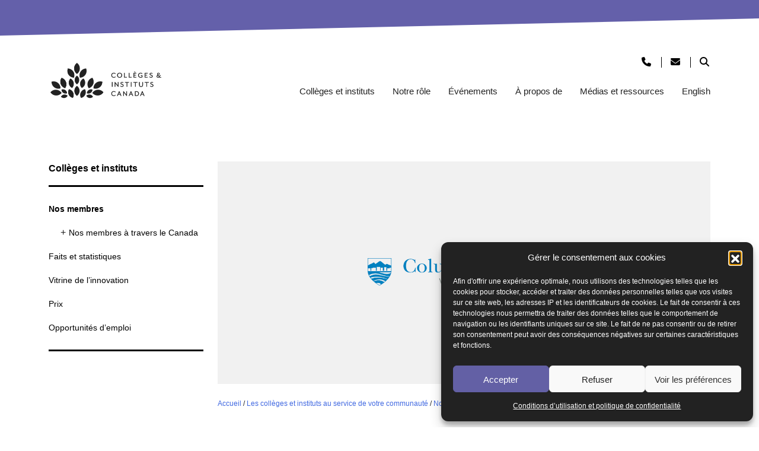

--- FILE ---
content_type: text/html; charset=UTF-8
request_url: https://www.collegesinstitutes.ca/fr/members/columbia-college/
body_size: 23239
content:
<!doctype html>
<html lang="fr-FR">
<head>
	<meta charset="UTF-8">
	<meta name="viewport" content="width=device-width, initial-scale=1">
	<link rel="profile" href="https://gmpg.org/xfn/11">

	<link rel="shortcut icon" href="https://www.collegesinstitutes.ca/wp-content/themes/cicancorp/favicon.ico" />

	<!-- Social Sharing with Image -->
	
	<!-- OpenGraph Syntax used by LinkedIn -->
	<meta name="title" property="og:title" content="Collèges et instituts Canada | Columbia College">
	<meta content="website" property="og:type">
	<meta name="author" content="Collèges et instituts Canada">
	<!-- End OpenGraph Syntax used by LinkedIn -->

	<!-- Twitter Sharing -->
	<meta name="twitter:card" value="summary_large_image" />
	<meta name="twitter:site" value="@collegecan" />
	<meta name="twitter:creator" content="@collegecan">
	<meta name="twitter:url" value="https://www.collegesinstitutes.ca/fr/members/columbia-college/" />
	<meta name="twitter:title" value="Collèges et instituts Canada | Columbia College" />
	<meta name="twitter:description" value="Established in 1936, Columbia College proudly serves as Canada’s longest established international private college. Thousands of Canadian and international students…" />
	<meta name="twitter:image" value="https://www.collegesinstitutes.ca/wp-content/uploads/2022/10/ColumbiaCollege_logo.png" />
	<meta name="twitter:image:alt" value="Collèges et instituts Canada | Columbia College" />
	<!-- End Twitter Sharing -->

	<!-- Facebook Sharing -->
	<meta property="fb:app_id" content="1601287043256781" />
	<meta property="og:url" content="https://www.collegesinstitutes.ca/fr/members/columbia-college/" />
	<meta property="og:description" content="Established in 1936, Columbia College proudly serves as Canada’s longest established international private college. Thousands of Canadian and international students…" />
	<meta property="og:image" content="https://www.collegesinstitutes.ca/wp-content/uploads/2022/10/ColumbiaCollege_logo.png" />
	<meta property="og:image:secure_url" content="https://www.collegesinstitutes.ca/wp-content/uploads/2022/10/ColumbiaCollege_logo.png" />
	<meta property="og:image:width" content="1200" />
	<meta property="og:image:height" content="628" />
	<!-- End Facebook Sharing -->
	<!-- End Social Sharing with Image -->
	
		<!-- Google Tag Manager -->
	<script>(function(w,d,s,l,i){w[l]=w[l]||[];w[l].push({'gtm.start':
	new Date().getTime(),event:'gtm.js'});var f=d.getElementsByTagName(s)[0],
	j=d.createElement(s),dl=l!='dataLayer'?'&l='+l:'';j.async=true;j.src=
	'https://www.googletagmanager.com/gtm.js?id='+i+dl;f.parentNode.insertBefore(j,f);
	})(window,document,'script','dataLayer','GTM-WJNGPBX');</script>
	<!-- End Google Tag Manager -->
    <meta name='robots' content='index, follow, max-image-preview:large, max-snippet:-1, max-video-preview:-1' />
<link rel="alternate" hreflang="en" href="https://www.collegesinstitutes.ca/members/columbia-college/" />
<link rel="alternate" hreflang="fr" href="https://www.collegesinstitutes.ca/fr/members/columbia-college/" />
<link rel="alternate" hreflang="x-default" href="https://www.collegesinstitutes.ca/members/columbia-college/" />

	<!-- This site is optimized with the Yoast SEO plugin v26.7 - https://yoast.com/wordpress/plugins/seo/ -->
	<title>Columbia College - Colleges and Institutes Canada</title>
	<link rel="canonical" href="https://www.collegesinstitutes.ca/fr/members/columbia-college/" />
	<meta property="og:locale" content="fr_FR" />
	<meta property="og:type" content="article" />
	<meta property="og:title" content="Columbia College - Colleges and Institutes Canada" />
	<meta property="og:description" content="Established in 1936, Columbia College proudly serves as Canada’s longest established international private college. Thousands of Canadian and international students have completed their qualifications at Columbia College and used these..." />
	<meta property="og:url" content="https://www.collegesinstitutes.ca/fr/members/columbia-college/" />
	<meta property="og:site_name" content="Colleges and Institutes Canada" />
	<meta property="article:modified_time" content="2023-01-25T23:14:31+00:00" />
	<meta property="og:image" content="https://www.collegesinstitutes.ca/wp-content/uploads/2022/10/ColumbiaCollege_logo.png" />
	<meta property="og:image:width" content="578" />
	<meta property="og:image:height" content="87" />
	<meta property="og:image:type" content="image/png" />
	<meta name="twitter:card" content="summary_large_image" />
	<meta name="twitter:label1" content="Est. reading time" />
	<meta name="twitter:data1" content="1 minute" />
	<script type="application/ld+json" class="yoast-schema-graph">{"@context":"https://schema.org","@graph":[{"@type":"WebPage","@id":"https://www.collegesinstitutes.ca/fr/members/columbia-college/","url":"https://www.collegesinstitutes.ca/fr/members/columbia-college/","name":"Columbia College - Colleges and Institutes Canada","isPartOf":{"@id":"https://www.collegesinstitutes.ca/fr/#website"},"primaryImageOfPage":{"@id":"https://www.collegesinstitutes.ca/fr/members/columbia-college/#primaryimage"},"image":{"@id":"https://www.collegesinstitutes.ca/fr/members/columbia-college/#primaryimage"},"thumbnailUrl":"https://www.collegesinstitutes.ca/wp-content/uploads/2022/10/ColumbiaCollege_logo.png","datePublished":"2022-10-21T15:13:02+00:00","dateModified":"2023-01-25T23:14:31+00:00","breadcrumb":{"@id":"https://www.collegesinstitutes.ca/fr/members/columbia-college/#breadcrumb"},"inLanguage":"fr-FR","potentialAction":[{"@type":"ReadAction","target":["https://www.collegesinstitutes.ca/fr/members/columbia-college/"]}]},{"@type":"ImageObject","inLanguage":"fr-FR","@id":"https://www.collegesinstitutes.ca/fr/members/columbia-college/#primaryimage","url":"https://www.collegesinstitutes.ca/wp-content/uploads/2022/10/ColumbiaCollege_logo.png","contentUrl":"https://www.collegesinstitutes.ca/wp-content/uploads/2022/10/ColumbiaCollege_logo.png","width":578,"height":87},{"@type":"BreadcrumbList","@id":"https://www.collegesinstitutes.ca/fr/members/columbia-college/#breadcrumb","itemListElement":[{"@type":"ListItem","position":1,"name":"Home","item":"https://www.collegesinstitutes.ca/fr/"},{"@type":"ListItem","position":2,"name":"Columbia College"}]},{"@type":"WebSite","@id":"https://www.collegesinstitutes.ca/fr/#website","url":"https://www.collegesinstitutes.ca/fr/","name":"Colleges and Institutes Canada","description":"The Voice of Canada&#039;s Colleges &amp; Institutes","publisher":{"@id":"https://www.collegesinstitutes.ca/fr/#organization"},"potentialAction":[{"@type":"SearchAction","target":{"@type":"EntryPoint","urlTemplate":"https://www.collegesinstitutes.ca/fr/?s={search_term_string}"},"query-input":{"@type":"PropertyValueSpecification","valueRequired":true,"valueName":"search_term_string"}}],"inLanguage":"fr-FR"},{"@type":"Organization","@id":"https://www.collegesinstitutes.ca/fr/#organization","name":"Colleges and Institutes Canada","url":"https://www.collegesinstitutes.ca/fr/","logo":{"@type":"ImageObject","inLanguage":"fr-FR","@id":"https://www.collegesinstitutes.ca/fr/#/schema/logo/image/","url":"https://www.collegesinstitutes.ca/wp-content/uploads/2025/06/logo-en.png","contentUrl":"https://www.collegesinstitutes.ca/wp-content/uploads/2025/06/logo-en.png","width":794,"height":280,"caption":"Colleges and Institutes Canada"},"image":{"@id":"https://www.collegesinstitutes.ca/fr/#/schema/logo/image/"}}]}</script>
	<!-- / Yoast SEO plugin. -->


<link rel='dns-prefetch' href='//cdn.jsdelivr.net' />
<link rel='dns-prefetch' href='//kit.fontawesome.com' />
<link rel='dns-prefetch' href='//fonts.googleapis.com' />
<link rel='dns-prefetch' href='//use.fontawesome.com' />
<link rel="alternate" type="application/rss+xml" title="Colleges and Institutes Canada &raquo; Flux" href="https://www.collegesinstitutes.ca/fr/feed/" />
<link rel="alternate" type="application/rss+xml" title="Colleges and Institutes Canada &raquo; Flux des commentaires" href="https://www.collegesinstitutes.ca/fr/comments/feed/" />
<link rel="alternate" title="oEmbed (JSON)" type="application/json+oembed" href="https://www.collegesinstitutes.ca/fr/wp-json/oembed/1.0/embed?url=https%3A%2F%2Fwww.collegesinstitutes.ca%2Ffr%2Fmembers%2Fcolumbia-college%2F" />
<link rel="alternate" title="oEmbed (XML)" type="text/xml+oembed" href="https://www.collegesinstitutes.ca/fr/wp-json/oembed/1.0/embed?url=https%3A%2F%2Fwww.collegesinstitutes.ca%2Ffr%2Fmembers%2Fcolumbia-college%2F&#038;format=xml" />
<style id='wp-img-auto-sizes-contain-inline-css'>
img:is([sizes=auto i],[sizes^="auto," i]){contain-intrinsic-size:3000px 1500px}
/*# sourceURL=wp-img-auto-sizes-contain-inline-css */
</style>
<style id='wp-emoji-styles-inline-css'>

	img.wp-smiley, img.emoji {
		display: inline !important;
		border: none !important;
		box-shadow: none !important;
		height: 1em !important;
		width: 1em !important;
		margin: 0 0.07em !important;
		vertical-align: -0.1em !important;
		background: none !important;
		padding: 0 !important;
	}
/*# sourceURL=wp-emoji-styles-inline-css */
</style>
<link rel='stylesheet' id='wp-block-library-css' href='https://www.collegesinstitutes.ca/wp-includes/css/dist/block-library/style.min.css?ver=6.9' media='all' />
<style id='classic-theme-styles-inline-css'>
/*! This file is auto-generated */
.wp-block-button__link{color:#fff;background-color:#32373c;border-radius:9999px;box-shadow:none;text-decoration:none;padding:calc(.667em + 2px) calc(1.333em + 2px);font-size:1.125em}.wp-block-file__button{background:#32373c;color:#fff;text-decoration:none}
/*# sourceURL=/wp-includes/css/classic-themes.min.css */
</style>
<style id='global-styles-inline-css'>
:root{--wp--preset--aspect-ratio--square: 1;--wp--preset--aspect-ratio--4-3: 4/3;--wp--preset--aspect-ratio--3-4: 3/4;--wp--preset--aspect-ratio--3-2: 3/2;--wp--preset--aspect-ratio--2-3: 2/3;--wp--preset--aspect-ratio--16-9: 16/9;--wp--preset--aspect-ratio--9-16: 9/16;--wp--preset--color--black: #000000;--wp--preset--color--cyan-bluish-gray: #abb8c3;--wp--preset--color--white: #ffffff;--wp--preset--color--pale-pink: #f78da7;--wp--preset--color--vivid-red: #cf2e2e;--wp--preset--color--luminous-vivid-orange: #ff6900;--wp--preset--color--luminous-vivid-amber: #fcb900;--wp--preset--color--light-green-cyan: #7bdcb5;--wp--preset--color--vivid-green-cyan: #00d084;--wp--preset--color--pale-cyan-blue: #8ed1fc;--wp--preset--color--vivid-cyan-blue: #0693e3;--wp--preset--color--vivid-purple: #9b51e0;--wp--preset--gradient--vivid-cyan-blue-to-vivid-purple: linear-gradient(135deg,rgb(6,147,227) 0%,rgb(155,81,224) 100%);--wp--preset--gradient--light-green-cyan-to-vivid-green-cyan: linear-gradient(135deg,rgb(122,220,180) 0%,rgb(0,208,130) 100%);--wp--preset--gradient--luminous-vivid-amber-to-luminous-vivid-orange: linear-gradient(135deg,rgb(252,185,0) 0%,rgb(255,105,0) 100%);--wp--preset--gradient--luminous-vivid-orange-to-vivid-red: linear-gradient(135deg,rgb(255,105,0) 0%,rgb(207,46,46) 100%);--wp--preset--gradient--very-light-gray-to-cyan-bluish-gray: linear-gradient(135deg,rgb(238,238,238) 0%,rgb(169,184,195) 100%);--wp--preset--gradient--cool-to-warm-spectrum: linear-gradient(135deg,rgb(74,234,220) 0%,rgb(151,120,209) 20%,rgb(207,42,186) 40%,rgb(238,44,130) 60%,rgb(251,105,98) 80%,rgb(254,248,76) 100%);--wp--preset--gradient--blush-light-purple: linear-gradient(135deg,rgb(255,206,236) 0%,rgb(152,150,240) 100%);--wp--preset--gradient--blush-bordeaux: linear-gradient(135deg,rgb(254,205,165) 0%,rgb(254,45,45) 50%,rgb(107,0,62) 100%);--wp--preset--gradient--luminous-dusk: linear-gradient(135deg,rgb(255,203,112) 0%,rgb(199,81,192) 50%,rgb(65,88,208) 100%);--wp--preset--gradient--pale-ocean: linear-gradient(135deg,rgb(255,245,203) 0%,rgb(182,227,212) 50%,rgb(51,167,181) 100%);--wp--preset--gradient--electric-grass: linear-gradient(135deg,rgb(202,248,128) 0%,rgb(113,206,126) 100%);--wp--preset--gradient--midnight: linear-gradient(135deg,rgb(2,3,129) 0%,rgb(40,116,252) 100%);--wp--preset--font-size--small: 13px;--wp--preset--font-size--medium: 20px;--wp--preset--font-size--large: 36px;--wp--preset--font-size--x-large: 42px;--wp--preset--spacing--20: 0.44rem;--wp--preset--spacing--30: 0.67rem;--wp--preset--spacing--40: 1rem;--wp--preset--spacing--50: 1.5rem;--wp--preset--spacing--60: 2.25rem;--wp--preset--spacing--70: 3.38rem;--wp--preset--spacing--80: 5.06rem;--wp--preset--shadow--natural: 6px 6px 9px rgba(0, 0, 0, 0.2);--wp--preset--shadow--deep: 12px 12px 50px rgba(0, 0, 0, 0.4);--wp--preset--shadow--sharp: 6px 6px 0px rgba(0, 0, 0, 0.2);--wp--preset--shadow--outlined: 6px 6px 0px -3px rgb(255, 255, 255), 6px 6px rgb(0, 0, 0);--wp--preset--shadow--crisp: 6px 6px 0px rgb(0, 0, 0);}:where(.is-layout-flex){gap: 0.5em;}:where(.is-layout-grid){gap: 0.5em;}body .is-layout-flex{display: flex;}.is-layout-flex{flex-wrap: wrap;align-items: center;}.is-layout-flex > :is(*, div){margin: 0;}body .is-layout-grid{display: grid;}.is-layout-grid > :is(*, div){margin: 0;}:where(.wp-block-columns.is-layout-flex){gap: 2em;}:where(.wp-block-columns.is-layout-grid){gap: 2em;}:where(.wp-block-post-template.is-layout-flex){gap: 1.25em;}:where(.wp-block-post-template.is-layout-grid){gap: 1.25em;}.has-black-color{color: var(--wp--preset--color--black) !important;}.has-cyan-bluish-gray-color{color: var(--wp--preset--color--cyan-bluish-gray) !important;}.has-white-color{color: var(--wp--preset--color--white) !important;}.has-pale-pink-color{color: var(--wp--preset--color--pale-pink) !important;}.has-vivid-red-color{color: var(--wp--preset--color--vivid-red) !important;}.has-luminous-vivid-orange-color{color: var(--wp--preset--color--luminous-vivid-orange) !important;}.has-luminous-vivid-amber-color{color: var(--wp--preset--color--luminous-vivid-amber) !important;}.has-light-green-cyan-color{color: var(--wp--preset--color--light-green-cyan) !important;}.has-vivid-green-cyan-color{color: var(--wp--preset--color--vivid-green-cyan) !important;}.has-pale-cyan-blue-color{color: var(--wp--preset--color--pale-cyan-blue) !important;}.has-vivid-cyan-blue-color{color: var(--wp--preset--color--vivid-cyan-blue) !important;}.has-vivid-purple-color{color: var(--wp--preset--color--vivid-purple) !important;}.has-black-background-color{background-color: var(--wp--preset--color--black) !important;}.has-cyan-bluish-gray-background-color{background-color: var(--wp--preset--color--cyan-bluish-gray) !important;}.has-white-background-color{background-color: var(--wp--preset--color--white) !important;}.has-pale-pink-background-color{background-color: var(--wp--preset--color--pale-pink) !important;}.has-vivid-red-background-color{background-color: var(--wp--preset--color--vivid-red) !important;}.has-luminous-vivid-orange-background-color{background-color: var(--wp--preset--color--luminous-vivid-orange) !important;}.has-luminous-vivid-amber-background-color{background-color: var(--wp--preset--color--luminous-vivid-amber) !important;}.has-light-green-cyan-background-color{background-color: var(--wp--preset--color--light-green-cyan) !important;}.has-vivid-green-cyan-background-color{background-color: var(--wp--preset--color--vivid-green-cyan) !important;}.has-pale-cyan-blue-background-color{background-color: var(--wp--preset--color--pale-cyan-blue) !important;}.has-vivid-cyan-blue-background-color{background-color: var(--wp--preset--color--vivid-cyan-blue) !important;}.has-vivid-purple-background-color{background-color: var(--wp--preset--color--vivid-purple) !important;}.has-black-border-color{border-color: var(--wp--preset--color--black) !important;}.has-cyan-bluish-gray-border-color{border-color: var(--wp--preset--color--cyan-bluish-gray) !important;}.has-white-border-color{border-color: var(--wp--preset--color--white) !important;}.has-pale-pink-border-color{border-color: var(--wp--preset--color--pale-pink) !important;}.has-vivid-red-border-color{border-color: var(--wp--preset--color--vivid-red) !important;}.has-luminous-vivid-orange-border-color{border-color: var(--wp--preset--color--luminous-vivid-orange) !important;}.has-luminous-vivid-amber-border-color{border-color: var(--wp--preset--color--luminous-vivid-amber) !important;}.has-light-green-cyan-border-color{border-color: var(--wp--preset--color--light-green-cyan) !important;}.has-vivid-green-cyan-border-color{border-color: var(--wp--preset--color--vivid-green-cyan) !important;}.has-pale-cyan-blue-border-color{border-color: var(--wp--preset--color--pale-cyan-blue) !important;}.has-vivid-cyan-blue-border-color{border-color: var(--wp--preset--color--vivid-cyan-blue) !important;}.has-vivid-purple-border-color{border-color: var(--wp--preset--color--vivid-purple) !important;}.has-vivid-cyan-blue-to-vivid-purple-gradient-background{background: var(--wp--preset--gradient--vivid-cyan-blue-to-vivid-purple) !important;}.has-light-green-cyan-to-vivid-green-cyan-gradient-background{background: var(--wp--preset--gradient--light-green-cyan-to-vivid-green-cyan) !important;}.has-luminous-vivid-amber-to-luminous-vivid-orange-gradient-background{background: var(--wp--preset--gradient--luminous-vivid-amber-to-luminous-vivid-orange) !important;}.has-luminous-vivid-orange-to-vivid-red-gradient-background{background: var(--wp--preset--gradient--luminous-vivid-orange-to-vivid-red) !important;}.has-very-light-gray-to-cyan-bluish-gray-gradient-background{background: var(--wp--preset--gradient--very-light-gray-to-cyan-bluish-gray) !important;}.has-cool-to-warm-spectrum-gradient-background{background: var(--wp--preset--gradient--cool-to-warm-spectrum) !important;}.has-blush-light-purple-gradient-background{background: var(--wp--preset--gradient--blush-light-purple) !important;}.has-blush-bordeaux-gradient-background{background: var(--wp--preset--gradient--blush-bordeaux) !important;}.has-luminous-dusk-gradient-background{background: var(--wp--preset--gradient--luminous-dusk) !important;}.has-pale-ocean-gradient-background{background: var(--wp--preset--gradient--pale-ocean) !important;}.has-electric-grass-gradient-background{background: var(--wp--preset--gradient--electric-grass) !important;}.has-midnight-gradient-background{background: var(--wp--preset--gradient--midnight) !important;}.has-small-font-size{font-size: var(--wp--preset--font-size--small) !important;}.has-medium-font-size{font-size: var(--wp--preset--font-size--medium) !important;}.has-large-font-size{font-size: var(--wp--preset--font-size--large) !important;}.has-x-large-font-size{font-size: var(--wp--preset--font-size--x-large) !important;}
:where(.wp-block-post-template.is-layout-flex){gap: 1.25em;}:where(.wp-block-post-template.is-layout-grid){gap: 1.25em;}
:where(.wp-block-term-template.is-layout-flex){gap: 1.25em;}:where(.wp-block-term-template.is-layout-grid){gap: 1.25em;}
:where(.wp-block-columns.is-layout-flex){gap: 2em;}:where(.wp-block-columns.is-layout-grid){gap: 2em;}
:root :where(.wp-block-pullquote){font-size: 1.5em;line-height: 1.6;}
/*# sourceURL=global-styles-inline-css */
</style>
<link data-service="google-fonts" data-category="marketing" rel='stylesheet' id='rmp-material-icons-css' data-href='https://fonts.googleapis.com/icon?family=Material+Icons&#038;display=auto&#038;ver=4.6.0' media='all' />
<link rel='stylesheet' id='rmp-font-awesome-css' href='https://use.fontawesome.com/releases/v5.13.0/css/all.css?ver=4.6.0' media='all' />
<link rel='stylesheet' id='rmp-glyph-icons-css' href='https://www.collegesinstitutes.ca/wp-content/plugins/responsive-menu-pro/v4.0.0/assets/admin/scss/glyphicons.css?ver=4.6.0' media='all' />
<link rel='stylesheet' id='dashicons-css' href='https://www.collegesinstitutes.ca/wp-includes/css/dashicons.min.css?ver=6.9' media='all' />
<link rel='stylesheet' id='rmp-menu-dynamic-styles-css' href='https://www.collegesinstitutes.ca/wp-content/uploads/rmp-menu/css/rmp-menu.css?ver=21.31.12' media='all' />
<link rel='stylesheet' id='wpml-legacy-horizontal-list-0-css' href='https://www.collegesinstitutes.ca/wp-content/plugins/sitepress-multilingual-cms/templates/language-switchers/legacy-list-horizontal/style.min.css?ver=1' media='all' />
<link rel='stylesheet' id='wpml-menu-item-0-css' href='https://www.collegesinstitutes.ca/wp-content/plugins/sitepress-multilingual-cms/templates/language-switchers/menu-item/style.min.css?ver=1' media='all' />
<link rel='stylesheet' id='cmplz-general-css' href='https://www.collegesinstitutes.ca/wp-content/plugins/complianz-gdpr-premium/assets/css/cookieblocker.min.css?ver=1762146325' media='all' />
<link rel='stylesheet' id='bootstrap-css' href='//cdn.jsdelivr.net/npm/bootstrap@5.1.3/dist/css/bootstrap.min.css?ver=6.9' media='all' />
<link rel='stylesheet' id='cicancorp-style-css' href='https://www.collegesinstitutes.ca/wp-content/themes/cicancorp/style.css?ver=1.0.0' media='all' />
<link data-service="google-fonts" data-category="marketing" rel='stylesheet' id='cicancorp-fonts-merriweather-css' data-href='https://fonts.googleapis.com/css2?family=Merriweather%3Awght%40400%3B700&#038;display=swap&#038;ver=6.9' media='all' />
<link data-service="google-fonts" data-category="marketing" rel='stylesheet' id='cicancorp-fonts-roboto-css' data-href='https://fonts.googleapis.com/css2?family=Roboto%3Awght%40400%3B500%3B700&#038;display=swap&#038;ver=6.9' media='all' />
<link rel='stylesheet' id='gravity-forms-power-automate-css' href='https://www.collegesinstitutes.ca/wp-content/plugins/gravity-forms-power-automate/public/css/gravity-forms-power-automate-public.css?ver=2.0.1' media='all' />
<script src="https://www.collegesinstitutes.ca/wp-includes/js/jquery/jquery.min.js?ver=3.7.1" id="jquery-core-js"></script>
<script src="https://www.collegesinstitutes.ca/wp-includes/js/jquery/jquery-migrate.min.js?ver=3.4.1" id="jquery-migrate-js"></script>
<script id="wpml-cookie-js-extra">
var wpml_cookies = {"wp-wpml_current_language":{"value":"fr","expires":1,"path":"/"}};
var wpml_cookies = {"wp-wpml_current_language":{"value":"fr","expires":1,"path":"/"}};
//# sourceURL=wpml-cookie-js-extra
</script>
<script src="https://www.collegesinstitutes.ca/wp-content/plugins/sitepress-multilingual-cms/res/js/cookies/language-cookie.js?ver=486900" id="wpml-cookie-js" defer data-wp-strategy="defer"></script>
<script src="//cdn.jsdelivr.net/npm/bootstrap@5.1.3/dist/js/bootstrap.bundle.min.js?ver=6.9" id="bootstrap-js"></script>
<script src="https://kit.fontawesome.com/d063f6983c.js" id="font-awesome-js"></script>
<script src="https://www.collegesinstitutes.ca/wp-content/plugins/gravity-forms-power-automate/public/js/gravity-forms-power-automate-public.js?ver=2.0.1" id="gravity-forms-power-automate-js"></script>
<link rel="https://api.w.org/" href="https://www.collegesinstitutes.ca/fr/wp-json/" /><link rel="EditURI" type="application/rsd+xml" title="RSD" href="https://www.collegesinstitutes.ca/xmlrpc.php?rsd" />
<link rel='shortlink' href='https://www.collegesinstitutes.ca/fr/?p=17649' />
<meta name="generator" content="WPML ver:4.8.6 stt:1,4;" />
			<style>.cmplz-hidden {
					display: none !important;
				}</style><meta name="generator" content="Elementor 3.34.1; features: e_font_icon_svg, additional_custom_breakpoints; settings: css_print_method-external, google_font-enabled, font_display-swap">
			<style>
				.e-con.e-parent:nth-of-type(n+4):not(.e-lazyloaded):not(.e-no-lazyload),
				.e-con.e-parent:nth-of-type(n+4):not(.e-lazyloaded):not(.e-no-lazyload) * {
					background-image: none !important;
				}
				@media screen and (max-height: 1024px) {
					.e-con.e-parent:nth-of-type(n+3):not(.e-lazyloaded):not(.e-no-lazyload),
					.e-con.e-parent:nth-of-type(n+3):not(.e-lazyloaded):not(.e-no-lazyload) * {
						background-image: none !important;
					}
				}
				@media screen and (max-height: 640px) {
					.e-con.e-parent:nth-of-type(n+2):not(.e-lazyloaded):not(.e-no-lazyload),
					.e-con.e-parent:nth-of-type(n+2):not(.e-lazyloaded):not(.e-no-lazyload) * {
						background-image: none !important;
					}
				}
			</style>
					<style id="wp-custom-css">
			.btn-purple {
    color: rgba(255, 255, 255) !important; /*updated*/
    background-color: rgb(100, 96, 170);
	border-color: rgba(100, 96, 170);
}



.column_2 {
	column-count: 2;
}

.learn-more-section {
	background: rgb(241, 241, 241);
	padding: 2rem;
}

.entry-content h2 {
	border: none;
}

.site-footer .row:nth-child(3) .justify-content-between {
	max-width: 560px;
}

.single-cicancorp_programs .my-md-5 .col-auto:last-child img {
	max-width: 180px;
}

li.twitter-footer a {	
    background-image: url(https://www.collegesinstitutes.ca/wp-content/uploads/2025/05/twitter-icon.png);
	background-size: contain;
}

.gform_wrapper.gravity-theme .gfield_repeater_cell label {
	color: rgba(34, 34, 34);
	font-weight: 700;
}
.gform-field-label--type-sub {
    font-weight: 400!important;
}
.add_repeater_item,
.remove_repeater_item {
    border: none!important;
    color: #fff!important;
    line-height: 1!important;
}
.add_repeater_item {    
    background-color: #000!important;    
}
.remove_repeater_item {
    background-color: #ff5200!important;    
}
.gfield_repeater_item:first-child .remove_repeater_item {
    display: none!important;
}
form#gform_155 .gchoice .gform-field-label {
    vertical-align: top!important;
    margin-left: 5px;
}

@media only screen and (max-width: 991px) {
    .site-footer .row:nth-child(3) .justify-content-between {
        margin: 0 auto;
    }   
}
		</style>
			
	<!-- Google tag (gtag.js) -->
	<script type="text/plain" data-service="google-analytics" data-category="statistics" async data-cmplz-src="https://www.googletagmanager.com/gtag/js?id=UA-18659346-1"></script>
	<script>
	window.dataLayer = window.dataLayer || [];
	function gtag(){dataLayer.push(arguments);}
	gtag('js', new Date());

	gtag('config', 'UA-18659346-1');
	</script>
	<!-- End Google tag (gtag.js) -->

	<!-- Google Tag Manager -->
	<script>(function(w,d,s,l,i){w[l]=w[l]||[];w[l].push({'gtm.start':
	new Date().getTime(),event:'gtm.js'});var f=d.getElementsByTagName(s)[0],
	j=d.createElement(s),dl=l!='dataLayer'?'&l='+l:'';j.async=true;j.src=
	'https://www.googletagmanager.com/gtm.js?id='+i+dl;f.parentNode.insertBefore(j,f);
	})(window,document,'script','dataLayer','GTM-WJNGPBX');</script>
	<!-- End Google Tag Manager -->

	<!-- Google AD Manager -->
	<script async src="https://securepubads.g.doubleclick.net/tag/js/gpt.js"></script>
	<script>
	window.googletag = window.googletag || {cmd: []};
	googletag.cmd.push(function() {
		googletag.defineSlot('/21843797356/GooADMan_CICan_SquareOrRectangle', [[250, 250], [250, 400], [300, 600]], 'div-gpt-ad-1677274884857-0').addService(googletag.pubads());
		googletag.defineSlot('/21843797356/GooADMan_CICan_SquareOrRectangle_FRE', [[250, 250], [250, 400], [300, 600]], 'div-gpt-ad-1677270856437-0').addService(googletag.pubads());
		googletag.pubads().enableSingleRequest();
		googletag.enableServices();
	});
	</script>
	<!-- End Google AD Manager -->

	<!-- Microsoft Clarity -->
	<script type="text/javascript">
    (function(c,l,a,r,i,t,y){
        c[a]=c[a]||function(){(c[a].q=c[a].q||[]).push(arguments)};
        t=l.createElement(r);t.async=1;t.src="https://www.clarity.ms/tag/"+i;
        y=l.getElementsByTagName(r)[0];y.parentNode.insertBefore(t,y);
    })(window, document, "clarity", "script", "kpx33cem6j");
	</script>
	<!-- Microsoft Clarity -->


</head>

<body data-cmplz=1 class="wp-singular cicancorp_member-template-default single single-cicancorp_member postid-17649 wp-custom-logo wp-theme-cicancorp no-sidebar elementor-default elementor-kit-36221">

	<!-- Google Tag Manager (noscript) -->
	<noscript><iframe src="https://www.googletagmanager.com/ns.html?id=GTM-WJNGPBX"
	height="0" width="0" style="display:none;visibility:hidden"></iframe></noscript>
	<!-- End Google Tag Manager (noscript) -->
	
	<button type="button"  aria-controls="rmp-container-35592" aria-label="Menu Trigger" id="rmp_menu_trigger-35592"  class="rmp_menu_trigger rmp-menu-trigger-boring">
					<span class="rmp-trigger-box"><span class="responsive-menu-pro-inner"></span></span>
				</button><div id="rmp-container-35592" class="rmp-container rmp-slide-left"><div id="rmp-menu-title-35592" class="rmp-menu-title"><span class="rmp-menu-title-link"><span></span></span></div><div id="rmp-menu-additional-content-35592" class="rmp-menu-additional-content"></div><div id="rmp-menu-wrap-35592" class="rmp-menu-wrap"><ul id="rmp-menu-35592" class="rmp-menu" role="menubar" aria-label="UIE Nav Menu - FR"><li id="rmp-menu-item-35583" class=" menu-item menu-item-type-post_type menu-item-object-page rmp-menu-item rmp-menu-top-level-item" role="none"><a  href="https://www.collegesinstitutes.ca/fr/microcertifications/uie/"  class="rmp-menu-item-link"  role="menuitem"  >Accueil</a></li><li id="rmp-menu-item-35590" class=" menu-item menu-item-type-custom menu-item-object-custom menu-item-has-children rmp-menu-item rmp-menu-item-has-children rmp-menu-top-level-item" role="none"><a  href="#"  class="rmp-menu-item-link"  role="menuitem"  >Microcertifications<div class="rmp-menu-subarrow">▼</div></a><ul aria-label="Microcertifications"
            role="menu" data-depth="2"
            class="  rmp-submenu rmp-submenu-depth-1"><li id="rmp-menu-item-35587" class=" menu-item menu-item-type-post_type menu-item-object-page rmp-menu-item rmp-menu-sub-level-item" role="none"><a  href="https://www.collegesinstitutes.ca/fr/microcertifications/uie/industrial-internet-of-things-iiot-microcredential/"  class="rmp-menu-item-link"  role="menuitem"  >Internet industriel des objets (IIdO)</a></li><li id="rmp-menu-item-35586" class=" menu-item menu-item-type-post_type menu-item-object-page rmp-menu-item rmp-menu-sub-level-item" role="none"><a  href="https://www.collegesinstitutes.ca/fr/microcertifications/uie/solar-pv-installation/"  class="rmp-menu-item-link"  role="menuitem"  >Installation et entretien avancé de systèmes solaires photovoltaïques</a></li><li id="rmp-menu-item-35585" class=" menu-item menu-item-type-post_type menu-item-object-page rmp-menu-item rmp-menu-sub-level-item" role="none"><a  href="https://www.collegesinstitutes.ca/fr/microcertifications/uie/integrated-design-fabrication-and-data-analysis/"  class="rmp-menu-item-link"  role="menuitem"  >Conception intégrée, fabrication et analyse des données</a></li><li id="rmp-menu-item-35584" class=" menu-item menu-item-type-post_type menu-item-object-page rmp-menu-item rmp-menu-sub-level-item" role="none"><a  href="https://www.collegesinstitutes.ca/fr/microcertifications/uie/greenhouse-practices-and-operational-fundamentals/"  class="rmp-menu-item-link"  role="menuitem"  >Pratiques et les principes de fonctionnement des serres</a></li></ul></li><li id="rmp-menu-item-35588" class=" menu-item menu-item-type-post_type menu-item-object-page rmp-menu-item rmp-menu-top-level-item" role="none"><a  href="https://www.collegesinstitutes.ca/fr/microcertifications/uie/employeurs/"  class="rmp-menu-item-link"  role="menuitem"  >Employeurs</a></li><li id="rmp-menu-item-35589" class=" menu-item menu-item-type-post_type menu-item-object-page rmp-menu-item rmp-menu-top-level-item" role="none"><a  href="https://www.collegesinstitutes.ca/fr/microcertifications/uie/nous-joindre/"  class="rmp-menu-item-link"  role="menuitem"  >Nous joindre</a></li><li id="rmp-menu-item-wpml-ls-1246-en" class="menu-item wpml-ls-slot-1246 wpml-ls-item wpml-ls-item-en wpml-ls-menu-item wpml-ls-first-item wpml-ls-last-item menu-item-type-wpml_ls_menu_item menu-item-object-wpml_ls_menu_item rmp-menu-item rmp-menu-top-level-item" role="none"><a  title="Passer à English"  href="https://www.collegesinstitutes.ca/members/columbia-college/"  class="rmp-menu-item-link"  role="menuitem"  aria-label="Passer à English"  ><span class="wpml-ls-native" lang="en">English</span></a></li></ul></div>
					<div id="rmp-search-box-35592" class="rmp-search-box">
						<form action="https://www.collegesinstitutes.ca/fr/" class="rmp-search-form" role="search">
							<input type="search" name="s" title="Search"
								placeholder="Search"
								class="rmp-search-box">
						</form>
					</div></div>    <!-- Google Tag Manager (noscript) -->
<noscript><iframe src="https://www.googletagmanager.com/ns.html?id=GTM-WJNGPBX"
height="0" width="0" style="display:none;visibility:hidden"></iframe></noscript>
<!-- End Google Tag Manager (noscript) -->
    
	<!-- Top Bar Navigation Menu -->
	
	<div class="topbar slanted m-0">		<div class="container">
			<div class="row">
				<div class="col-12 pr-0"></div>
			</div>
		</div>
	</div>
	<!-- Top Bar Navigation Menu -->

	<header id="masthead" class="site-header">
		<a class="skip-link screen-reader-text" href="#primary">Skip to content</a>

		<div class="container my-2 my-md-5 py-4 py-lg-5">
			<div class="row align-items-center">
				<div class="col-8 col-md-4 text-left pl-0">
					<a href="https://www.collegesinstitutes.ca/fr/"><img src="https://www.collegesinstitutes.ca/wp-content/themes/cicancorp/assets/images/logo-fr.png" alt="Collèges et instituts Canada" class="cican_logo"></a>
				</div>
				<div class="col-4 col-md-8 text-right pr-0">
					<div class="d-flex justify-content-end align-items-center">
						<nav role="navigation" aria-label="Utility">
							<div class="d-none d-md-block mb-4"><ul class="nav topbarnav p-0"><li id="menu-item-17486" class="menu-item menu-item-type-post_type menu-item-object-page menu-item-17486"><a href="https://www.collegesinstitutes.ca/fr/a-propos/nous-joindre/"><i class="fa-solid fa-phone"></i></a></li>
<li id="menu-item-17487" class="menu-item menu-item-type-custom menu-item-object-custom menu-item-17487"><a target="_blank" href="https://analytics.clickdimensions.com/collegesinstitutesca-aizmt/pages/3m5qbxzyeeqoeganoloqew.html?PageId=6d50cedcf27cea11a812000d3a5a1013"><i class="fa-solid fa-envelope"></i></a></li>
<li id="menu-item-17488" class="menu-item menu-item-type-post_type menu-item-object-page menu-item-17488"><a href="https://www.collegesinstitutes.ca/fr/rechercher/"><i class="fa-solid fa-magnifying-glass"></i></a></li>
</ul></div>
						</nav>
					</div>
					<div>
						<nav id="site-navigation" class="nav main-navigation" role="navigation">
							<div class="d-flex justify-content-end align-items-center">
								<div class="d-none d-lg-block">
									<div class="menu-main-navigation-fr-container"><ul id="menu-main-navigation-fr" class="menu"><li id="menu-item-16616" class="menu-item menu-item-type-post_type menu-item-object-page menu-item-has-children menu-item-16616 current_page_parent"><a href="https://www.collegesinstitutes.ca/fr/colleges-instituts-communaute/">Collèges et instituts</a>
<ul class="sub-menu">
	<li id="menu-item-16617" class="menu-item menu-item-type-post_type menu-item-object-page menu-item-16617 current_page_parent"><a href="https://www.collegesinstitutes.ca/fr/colleges-instituts-communaute/nos-membres/">Nos membres</a></li>
	<li id="menu-item-33604" class="menu-item menu-item-type-post_type menu-item-object-page menu-item-33604"><a href="https://www.collegesinstitutes.ca/fr/colleges-instituts-communaute/faits-et-statistiques/">Faits et statistiques</a></li>
	<li id="menu-item-16619" class="menu-item menu-item-type-post_type menu-item-object-page menu-item-16619"><a href="https://www.collegesinstitutes.ca/fr/colleges-instituts-communaute/vitrine-de-linnovation/">Vitrine de l’innovation</a></li>
	<li id="menu-item-16621" class="menu-item menu-item-type-post_type menu-item-object-page menu-item-16621"><a href="https://www.collegesinstitutes.ca/fr/colleges-instituts-communaute/prix/">Prix</a></li>
	<li id="menu-item-16625" class="menu-item menu-item-type-custom menu-item-object-custom menu-item-16625"><a href="https://jobs.collegesinstitutes.ca/fr/">Opportunités d&#8217;emploi</a></li>
</ul>
</li>
<li id="menu-item-16626" class="menu-item menu-item-type-post_type menu-item-object-page menu-item-has-children menu-item-16626"><a href="https://www.collegesinstitutes.ca/fr/notre-role/">Notre rôle</a>
<ul class="sub-menu">
	<li id="menu-item-22350" class="menu-item menu-item-type-post_type menu-item-object-page menu-item-22350"><a href="https://www.collegesinstitutes.ca/fr/notre-role/nos-priorites/">Nos priorités</a></li>
	<li id="menu-item-16628" class="menu-item menu-item-type-post_type menu-item-object-page menu-item-16628"><a href="https://www.collegesinstitutes.ca/fr/notre-role/nos-programmes/">Nos programmes</a></li>
	<li id="menu-item-16661" class="menu-item menu-item-type-post_type menu-item-object-page menu-item-16661"><a href="https://www.collegesinstitutes.ca/fr/notre-role/instituts-leadership-cican/">Instituts de leadership</a></li>
	<li id="menu-item-16662" class="menu-item menu-item-type-post_type menu-item-object-page menu-item-16662"><a href="https://www.collegesinstitutes.ca/fr/notre-role/programme-mentorat-cican/">Mentorat</a></li>
	<li id="menu-item-16663" class="menu-item menu-item-type-post_type menu-item-object-page menu-item-16663"><a href="https://www.collegesinstitutes.ca/fr/notre-role/programme-bourses-cican/">Bourses</a></li>
</ul>
</li>
<li id="menu-item-16670" class="menu-item menu-item-type-post_type menu-item-object-page menu-item-has-children menu-item-16670"><a href="https://www.collegesinstitutes.ca/fr/evenements/">Événements</a>
<ul class="sub-menu">
	<li id="menu-item-17497" class="menu-item menu-item-type-post_type menu-item-object-page menu-item-17497"><a href="https://www.collegesinstitutes.ca/fr/evenements/">Événements à venir</a></li>
	<li id="menu-item-17496" class="menu-item menu-item-type-post_type menu-item-object-page menu-item-17496"><a href="https://www.collegesinstitutes.ca/fr/evenements/perspectives-en-direct/">Perspectives EN DIRECT</a></li>
	<li id="menu-item-16687" class="menu-item menu-item-type-custom menu-item-object-custom menu-item-16687"><a href="https://www.collegesinstitutes.ca/fr/batir-un-canada-fort-et-securitaire/">Le Congrès Connexions</a></li>
	<li id="menu-item-17494" class="menu-item menu-item-type-post_type menu-item-object-page menu-item-17494"><a href="https://www.collegesinstitutes.ca/fr/evenements/devoir-diligence/">Le code de conduite et le devoir de diligence</a></li>
</ul>
</li>
<li id="menu-item-22636" class="menu-item menu-item-type-post_type menu-item-object-page menu-item-has-children menu-item-22636"><a href="https://www.collegesinstitutes.ca/fr/a-propos/">À propos de</a>
<ul class="sub-menu">
	<li id="menu-item-32975" class="menu-item menu-item-type-post_type menu-item-object-page menu-item-32975"><a href="https://www.collegesinstitutes.ca/fr/a-propos/presidente-directrice-generale/">Présidente-directrice générale</a></li>
	<li id="menu-item-22638" class="menu-item menu-item-type-post_type menu-item-object-page menu-item-22638"><a href="https://www.collegesinstitutes.ca/fr/a-propos/conseil-administration/">Conseil d’administration</a></li>
	<li id="menu-item-35987" class="menu-item menu-item-type-post_type menu-item-object-page menu-item-35987"><a href="https://www.collegesinstitutes.ca/fr/a-propos/les-associes-de-cican/">Les Associés de CICan</a></li>
	<li id="menu-item-34168" class="menu-item menu-item-type-post_type menu-item-object-page menu-item-34168"><a href="https://www.collegesinstitutes.ca/fr/a-propos/feuille-de-route/">Feuille de route de CICan pour 2026</a></li>
	<li id="menu-item-22645" class="menu-item menu-item-type-custom menu-item-object-custom menu-item-22645"><a target="_blank" href="https://impactreport.collegesinstitutes.ca/fr/">Rapport d&rsquo;impact</a></li>
	<li id="menu-item-22642" class="menu-item menu-item-type-post_type menu-item-object-page menu-item-22642"><a href="https://www.collegesinstitutes.ca/fr/a-propos/partenariats-corporatifs/">Partenariats corporatifs</a></li>
	<li id="menu-item-22641" class="menu-item menu-item-type-post_type menu-item-object-page menu-item-22641"><a href="https://www.collegesinstitutes.ca/fr/a-propos/nous-joindre/">Nous joindre</a></li>
</ul>
</li>
<li id="menu-item-16691" class="menu-item menu-item-type-post_type menu-item-object-page menu-item-has-children menu-item-16691"><a href="https://www.collegesinstitutes.ca/fr/medias-ressources/">Médias et ressources</a>
<ul class="sub-menu">
	<li id="menu-item-16696" class="menu-item menu-item-type-post_type menu-item-object-page menu-item-16696"><a href="https://www.collegesinstitutes.ca/fr/medias-ressources/communiques-de-presse/">Communiqués de presse</a></li>
	<li id="menu-item-16698" class="menu-item menu-item-type-post_type menu-item-object-page menu-item-16698"><a href="https://www.collegesinstitutes.ca/fr/medias-ressources/perspectives-blogue/">Perspectives : Le blogue</a></li>
	<li id="menu-item-16702" class="menu-item menu-item-type-post_type menu-item-object-page menu-item-16702"><a href="https://www.collegesinstitutes.ca/fr/medias-ressources/soumissions-et-rapports/">Soumissions et rapports</a></li>
	<li id="menu-item-16705" class="menu-item menu-item-type-post_type menu-item-object-page menu-item-16705"><a href="https://www.collegesinstitutes.ca/fr/medias-ressources/opportunites/">Opportunités</a></li>
</ul>
</li>
<li id="menu-item-wpml-ls-2-en" class="menu-item wpml-ls-slot-2 wpml-ls-item wpml-ls-item-en wpml-ls-menu-item wpml-ls-first-item wpml-ls-last-item menu-item-type-wpml_ls_menu_item menu-item-object-wpml_ls_menu_item menu-item-wpml-ls-2-en"><a href="https://www.collegesinstitutes.ca/members/columbia-college/" title="Passer à English" aria-label="Passer à English" role="menuitem"><span class="wpml-ls-native" lang="en">English</span></a></li>
</ul></div>								</div>

							</div>
						</nav>
					</div>
				</div>

			</div>
		</div>
	</header><!-- #masthead -->
	
	<div id="page" class="site container">
		<main id="content" class="site-content" role="main">
	

	<main id="primary" class="site-main">

		
<article id="post-17649" class="post-17649 cicancorp_member type-cicancorp_member status-publish has-post-thumbnail hentry">


	<!--Start Page row -->
	<div class="row">
		<!--Start Left navigation column -->
		<div class="d-none d-lg-block col-lg-3 pr-lg-3">
			
    <div class="secondary">
        <nav role="navigation" class="page-nav d-none d-lg-block">

                    <ul class="menu-main-navigation-container"><li class="menu-item menu-item-type-post_type menu-item-object-page menu-item-has-children menu-item-16616 current_page_parent"><a href="https://www.collegesinstitutes.ca/fr/colleges-instituts-communaute/">Collèges et instituts</a>
<ul class="sub-menu">
	<li class="menu-item menu-item-type-post_type menu-item-object-page menu-item-has-children menu-item-16617 current_page_parent"><a href="https://www.collegesinstitutes.ca/fr/colleges-instituts-communaute/nos-membres/">Nos membres</a>
	<ul class="sub-menu">
		<li id="menu-item-16618" class="menu-item menu-item-type-post_type menu-item-object-page menu-item-16618"><a href="https://www.collegesinstitutes.ca/fr/colleges-instituts-communaute/nos-membres/nos-membres-a-travers-le-canada/">Nos membres à travers le Canada</a></li>
	</ul>
</li>
	<li class="menu-item menu-item-type-post_type menu-item-object-page menu-item-33604"><a href="https://www.collegesinstitutes.ca/fr/colleges-instituts-communaute/faits-et-statistiques/">Faits et statistiques</a></li>
	<li class="menu-item menu-item-type-post_type menu-item-object-page menu-item-16619"><a href="https://www.collegesinstitutes.ca/fr/colleges-instituts-communaute/vitrine-de-linnovation/">Vitrine de l’innovation</a></li>
	<li class="menu-item menu-item-type-post_type menu-item-object-page menu-item-has-children menu-item-16621"><a href="https://www.collegesinstitutes.ca/fr/colleges-instituts-communaute/prix/">Prix</a>
	<ul class="sub-menu">
		<li id="menu-item-35904" class="menu-item menu-item-type-post_type menu-item-object-page menu-item-has-children menu-item-35904"><a href="https://www.collegesinstitutes.ca/fr/colleges-instituts-communaute/prix/les-prix-dexcellence/">Les Prix d’excellence</a>
		<ul class="sub-menu">
			<li id="menu-item-35902" class="menu-item menu-item-type-post_type menu-item-object-page menu-item-35902"><a href="https://www.collegesinstitutes.ca/fr/colleges-instituts-communaute/prix/les-prix-dexcellence/laureats/">Lauréats</a></li>
			<li id="menu-item-35903" class="menu-item menu-item-type-post_type menu-item-object-page menu-item-35903"><a href="https://www.collegesinstitutes.ca/fr/colleges-instituts-communaute/prix/les-prix-dexcellence/mises-en-candidature/">Mises en candidature</a></li>
		</ul>
</li>
		<li id="menu-item-16623" class="menu-item menu-item-type-post_type menu-item-object-page menu-item-16623"><a href="https://www.collegesinstitutes.ca/fr/colleges-instituts-communaute/prix/prix-services-distingues/">Prix pour services distingués</a></li>
		<li id="menu-item-16622" class="menu-item menu-item-type-post_type menu-item-object-page menu-item-16622"><a href="https://www.collegesinstitutes.ca/fr/colleges-instituts-communaute/prix/prix-partenaire-exceptionnel/">Prix du partenaire exceptionnel</a></li>
	</ul>
</li>
	<li class="menu-item menu-item-type-custom menu-item-object-custom menu-item-16625"><a href="https://jobs.collegesinstitutes.ca/fr/">Opportunités d&#8217;emploi</a></li>
</ul>
</li>
<li class="menu-item menu-item-type-post_type menu-item-object-page menu-item-has-children menu-item-16626"><a href="https://www.collegesinstitutes.ca/fr/notre-role/">Notre rôle</a>
<ul class="sub-menu">
	<li class="menu-item menu-item-type-post_type menu-item-object-page menu-item-has-children menu-item-22350"><a href="https://www.collegesinstitutes.ca/fr/notre-role/nos-priorites/">Nos priorités</a>
	<ul class="sub-menu">
		<li id="menu-item-22354" class="menu-item menu-item-type-post_type menu-item-object-page menu-item-has-children menu-item-22354"><a href="https://www.collegesinstitutes.ca/fr/notre-role/nos-priorites/accelerer-la-reconciliation/">Accélérer la réconciliation</a>
		<ul class="sub-menu">
			<li id="menu-item-22774" class="menu-item menu-item-type-post_type menu-item-object-page menu-item-22774"><a href="https://www.collegesinstitutes.ca/fr/notre-role/nos-priorites/accelerer-la-reconciliation/protocole-sur-leducation-des-autochtones/">Protocole sur l’éducation des Autochtones</a></li>
		</ul>
</li>
		<li id="menu-item-22356" class="menu-item menu-item-type-post_type menu-item-object-page menu-item-22356"><a href="https://www.collegesinstitutes.ca/fr/notre-role/nos-priorites/intensifier-notre-implication-au-niveau-mondial/">Intensifier notre implication au niveau mondial</a></li>
		<li id="menu-item-22352" class="menu-item menu-item-type-post_type menu-item-object-page menu-item-22352"><a href="https://www.collegesinstitutes.ca/fr/notre-role/nos-priorites/construire-les-campus-du-futur/">Construire les campus du futur</a></li>
		<li id="menu-item-22355" class="menu-item menu-item-type-post_type menu-item-object-page menu-item-22355"><a href="https://www.collegesinstitutes.ca/fr/notre-role/nos-priorites/cultiver-des-talents-du-21e-siecle/">Cultiver des talents du 21e siècle</a></li>
		<li id="menu-item-22353" class="menu-item menu-item-type-post_type menu-item-object-page menu-item-22353"><a href="https://www.collegesinstitutes.ca/fr/notre-role/nos-priorites/pour-une-approche-equilibree-du-droit-dauteur/">Protection de l’approche équilibrée du droit d’auteur et préservation du choix</a></li>
		<li id="menu-item-22357" class="menu-item menu-item-type-post_type menu-item-object-page menu-item-has-children menu-item-22357"><a href="https://www.collegesinstitutes.ca/fr/notre-role/nos-priorites/progresser-envers-les-objectifs-de-developpement-durable/">Faire progresser les Objectifs de développement durable</a>
		<ul class="sub-menu">
			<li id="menu-item-22782" class="menu-item menu-item-type-post_type menu-item-object-page menu-item-22782"><a href="https://www.collegesinstitutes.ca/fr/notre-role/nos-priorites/progresser-envers-les-objectifs-de-developpement-durable/developpement-durable-et-changements-climatiques/">Développement durable et changements climatiques</a></li>
			<li id="menu-item-22785" class="menu-item menu-item-type-post_type menu-item-object-page menu-item-22785"><a href="https://www.collegesinstitutes.ca/fr/notre-role/nos-priorites/progresser-envers-les-objectifs-de-developpement-durable/notre-engagement-envers-lequite-la-diversite-et-linclusion/">Notre engagement envers l’équité, la diversité et l’inclusion</a></li>
		</ul>
</li>
		<li id="menu-item-22351" class="menu-item menu-item-type-post_type menu-item-object-page menu-item-22351"><a href="https://www.collegesinstitutes.ca/fr/notre-role/nos-priorites/stimuler-linnovation/">Stimuler l’innovation</a></li>
	</ul>
</li>
	<li class="menu-item menu-item-type-post_type menu-item-object-page menu-item-has-children menu-item-16628"><a href="https://www.collegesinstitutes.ca/fr/notre-role/nos-programmes/">Nos programmes</a>
	<ul class="sub-menu">
		<li id="menu-item-32249" class="menu-item menu-item-type-post_type menu-item-object-page menu-item-32249"><a href="https://www.collegesinstitutes.ca/fr/notre-role/nos-programmes-projets-canadiens/">Partenariats canadiens</a></li>
		<li id="menu-item-32248" class="menu-item menu-item-type-post_type menu-item-object-page menu-item-has-children menu-item-32248"><a href="https://www.collegesinstitutes.ca/fr/notre-role/partenariats-internationaux/">Partenariats internationaux</a>
		<ul class="sub-menu">
			<li id="menu-item-32273" class="menu-item menu-item-type-post_type menu-item-object-page menu-item-32273"><a href="https://www.collegesinstitutes.ca/fr/notre-role/partenariats-internationaux/strategie-internationale-2022-2025/">Notre stratégie</a></li>
			<li id="menu-item-32275" class="menu-item menu-item-type-post_type menu-item-object-page menu-item-32275"><a href="https://www.collegesinstitutes.ca/fr/notre-role/partenariats-internationaux/notre-travail/">Notre travail</a></li>
			<li id="menu-item-32274" class="menu-item menu-item-type-post_type menu-item-object-page menu-item-32274"><a href="https://www.collegesinstitutes.ca/fr/notre-role/partenariats-internationaux/nos-programmes/">Nos programmes</a></li>
		</ul>
</li>
	</ul>
</li>
	<li class="menu-item menu-item-type-post_type menu-item-object-page menu-item-has-children menu-item-16661"><a href="https://www.collegesinstitutes.ca/fr/notre-role/instituts-leadership-cican/">Instituts de leadership</a>
	<ul class="sub-menu">
		<li id="menu-item-22790" class="menu-item menu-item-type-custom menu-item-object-custom menu-item-22790"><a href="http://bit.ly/3wPcNuX">Instituts à venir</a></li>
	</ul>
</li>
	<li class="menu-item menu-item-type-post_type menu-item-object-page menu-item-has-children menu-item-16662"><a href="https://www.collegesinstitutes.ca/fr/notre-role/programme-mentorat-cican/">Mentorat</a>
	<ul class="sub-menu">
		<li id="menu-item-22689" class="menu-item menu-item-type-custom menu-item-object-custom menu-item-22689"><a target="_blank" href="https://customervoice.microsoft.com/Pages/ResponsePage.aspx?id=PpSo4G54mUu0X1v7tvayYYS3J21zyJZEqz1baZ6JdhpUQjVLTEVQM1VIUElIWkJUTjVZV0s4V0EyUi4u">Devenir mentor</a></li>
		<li id="menu-item-22690" class="menu-item menu-item-type-custom menu-item-object-custom menu-item-22690"><a target="_blank" href="https://customervoice.microsoft.com/Pages/ResponsePage.aspx?id=PpSo4G54mUu0X1v7tvayYYS3J21zyJZEqz1baZ6JdhpUNkZHVjE5SUpPOTk4SFIyQU5SOFZBU0ZRTi4u">Obtenir du mentorat</a></li>
	</ul>
</li>
	<li class="menu-item menu-item-type-post_type menu-item-object-page menu-item-has-children menu-item-16663"><a href="https://www.collegesinstitutes.ca/fr/notre-role/programme-bourses-cican/">Bourses</a>
	<ul class="sub-menu">
		<li id="menu-item-32934" class="menu-item menu-item-type-post_type menu-item-object-page menu-item-32934"><a href="https://www.collegesinstitutes.ca/fr/notre-role/programme-bourses-cican/bourse-denise-amyot/">Bourse Denise Amyot</a></li>
		<li id="menu-item-16664" class="menu-item menu-item-type-post_type menu-item-object-page menu-item-has-children menu-item-16664"><a href="https://www.collegesinstitutes.ca/fr/notre-role/programme-bourses-cican/bourses-paul-gerri-charette-cican/">Bourse Paul et Gerri Charette</a>
		<ul class="sub-menu">
			<li id="menu-item-22382" class="menu-item menu-item-type-post_type menu-item-object-page menu-item-22382"><a href="https://www.collegesinstitutes.ca/fr/notre-role/programme-bourses-cican/bourses-paul-gerri-charette-cican/a-propos-de-paul-charette/">À propos de Paul Charette</a></li>
			<li id="menu-item-22378" class="menu-item menu-item-type-post_type menu-item-object-page menu-item-22378"><a href="https://www.collegesinstitutes.ca/fr/notre-role/programme-bourses-cican/bourses-paul-gerri-charette-cican/soumettre-une-proposition-de-candidature/">Soumettre une proposition de candidature</a></li>
		</ul>
</li>
	</ul>
</li>
</ul>
</li>
<li class="menu-item menu-item-type-post_type menu-item-object-page menu-item-has-children menu-item-16670"><a href="https://www.collegesinstitutes.ca/fr/evenements/">Événements</a>
<ul class="sub-menu">
	<li class="menu-item menu-item-type-post_type menu-item-object-page menu-item-has-children menu-item-17497"><a href="https://www.collegesinstitutes.ca/fr/evenements/">Événements à venir</a>
	<ul class="sub-menu">
		<li id="menu-item-16673" class="menu-item menu-item-type-post_type menu-item-object-page menu-item-16673"><a href="https://www.collegesinstitutes.ca/fr/evenements/conferences-et-symposiums/">Conférences et symposiums</a></li>
		<li id="menu-item-16676" class="menu-item menu-item-type-post_type menu-item-object-page menu-item-16676"><a href="https://www.collegesinstitutes.ca/fr/evenements/instituts-leadership/">Instituts de leadership</a></li>
		<li id="menu-item-16677" class="menu-item menu-item-type-post_type menu-item-object-page menu-item-16677"><a href="https://www.collegesinstitutes.ca/fr/evenements/webinaires/">Webinaires</a></li>
	</ul>
</li>
	<li class="menu-item menu-item-type-post_type menu-item-object-page menu-item-has-children menu-item-17496"><a href="https://www.collegesinstitutes.ca/fr/evenements/perspectives-en-direct/">Perspectives EN DIRECT</a>
	<ul class="sub-menu">
		<li id="menu-item-22390" class="menu-item menu-item-type-custom menu-item-object-custom menu-item-22390"><a target="_blank" href="https://www.youtube.com/playlist?list=PLyZgDTGxamxn4eEYBXztWWV56fb7Sb1yH">Saisons précédentes</a></li>
	</ul>
</li>
	<li class="menu-item menu-item-type-custom menu-item-object-custom menu-item-16687"><a href="https://www.collegesinstitutes.ca/fr/batir-un-canada-fort-et-securitaire/">Le Congrès Connexions</a></li>
	<li class="menu-item menu-item-type-post_type menu-item-object-page menu-item-17494"><a href="https://www.collegesinstitutes.ca/fr/evenements/devoir-diligence/">Le code de conduite et le devoir de diligence</a></li>
</ul>
</li>
<li class="menu-item menu-item-type-post_type menu-item-object-page menu-item-has-children menu-item-22636"><a href="https://www.collegesinstitutes.ca/fr/a-propos/">À propos de</a>
<ul class="sub-menu">
	<li class="menu-item menu-item-type-post_type menu-item-object-page menu-item-32975"><a href="https://www.collegesinstitutes.ca/fr/a-propos/presidente-directrice-generale/">Présidente-directrice générale</a></li>
	<li class="menu-item menu-item-type-post_type menu-item-object-page menu-item-22638"><a href="https://www.collegesinstitutes.ca/fr/a-propos/conseil-administration/">Conseil d’administration</a></li>
	<li class="menu-item menu-item-type-post_type menu-item-object-page menu-item-35987"><a href="https://www.collegesinstitutes.ca/fr/a-propos/les-associes-de-cican/">Les Associés de CICan</a></li>
	<li class="menu-item menu-item-type-post_type menu-item-object-page menu-item-has-children menu-item-34168"><a href="https://www.collegesinstitutes.ca/fr/a-propos/feuille-de-route/">Feuille de route de CICan pour 2026</a>
	<ul class="sub-menu">
		<li id="menu-item-34174" class="menu-item menu-item-type-post_type menu-item-object-page menu-item-34174"><a href="https://www.collegesinstitutes.ca/fr/a-propos/feuille-de-route/un-mot-de-notre-presidente-directrice-generale/">Un mot de notre présidente-directrice générale</a></li>
		<li id="menu-item-34173" class="menu-item menu-item-type-post_type menu-item-object-page menu-item-34173"><a href="https://www.collegesinstitutes.ca/fr/a-propos/feuille-de-route/ce-quon-nous-a-dit/">Ce qu’on nous a dit</a></li>
		<li id="menu-item-34172" class="menu-item menu-item-type-post_type menu-item-object-page menu-item-34172"><a href="https://www.collegesinstitutes.ca/fr/a-propos/feuille-de-route/notre-vision-et-mission/">Notre vision et mission</a></li>
		<li id="menu-item-34171" class="menu-item menu-item-type-post_type menu-item-object-page menu-item-34171"><a href="https://www.collegesinstitutes.ca/fr/a-propos/feuille-de-route/nos-cinq-objectifs-a-fort-impact/">Nos cinq objectifs à fort impact</a></li>
		<li id="menu-item-34170" class="menu-item menu-item-type-post_type menu-item-object-page menu-item-34170"><a href="https://www.collegesinstitutes.ca/fr/a-propos/feuille-de-route/nos-trois-priorites-strategiques/">Nos trois grandes priorités stratégiques</a></li>
		<li id="menu-item-34169" class="menu-item menu-item-type-post_type menu-item-object-page menu-item-34169"><a href="https://www.collegesinstitutes.ca/fr/a-propos/feuille-de-route/notre-demarche/">Notre démarche</a></li>
	</ul>
</li>
	<li class="menu-item menu-item-type-custom menu-item-object-custom menu-item-22645"><a target="_blank" href="https://impactreport.collegesinstitutes.ca/fr/">Rapport d&rsquo;impact</a></li>
	<li class="menu-item menu-item-type-post_type menu-item-object-page menu-item-22642"><a href="https://www.collegesinstitutes.ca/fr/a-propos/partenariats-corporatifs/">Partenariats corporatifs</a></li>
	<li class="menu-item menu-item-type-post_type menu-item-object-page menu-item-22641"><a href="https://www.collegesinstitutes.ca/fr/a-propos/nous-joindre/">Nous joindre</a></li>
</ul>
</li>
<li class="menu-item menu-item-type-post_type menu-item-object-page menu-item-has-children menu-item-16691"><a href="https://www.collegesinstitutes.ca/fr/medias-ressources/">Médias et ressources</a>
<ul class="sub-menu">
	<li class="menu-item menu-item-type-post_type menu-item-object-page menu-item-16696"><a href="https://www.collegesinstitutes.ca/fr/medias-ressources/communiques-de-presse/">Communiqués de presse</a></li>
	<li class="menu-item menu-item-type-post_type menu-item-object-page menu-item-16698"><a href="https://www.collegesinstitutes.ca/fr/medias-ressources/perspectives-blogue/">Perspectives : Le blogue</a></li>
	<li class="menu-item menu-item-type-post_type menu-item-object-page menu-item-16702"><a href="https://www.collegesinstitutes.ca/fr/medias-ressources/soumissions-et-rapports/">Soumissions et rapports</a></li>
	<li class="menu-item menu-item-type-post_type menu-item-object-page menu-item-16705"><a href="https://www.collegesinstitutes.ca/fr/medias-ressources/opportunites/">Opportunités</a></li>
</ul>
</li>
<li class="menu-item wpml-ls-slot-2 wpml-ls-item wpml-ls-item-en wpml-ls-menu-item wpml-ls-first-item wpml-ls-last-item menu-item-type-wpml_ls_menu_item menu-item-object-wpml_ls_menu_item menu-item-wpml-ls-2-en"><a href="https://www.collegesinstitutes.ca/members/columbia-college/" title="Passer à English" aria-label="Passer à English" role="menuitem"><span class="wpml-ls-native" lang="en">English</span></a></li>
<li id="menu-item-32962" class="menu-item menu-item-type-post_type menu-item-object-page menu-item-32962"><a href="https://www.collegesinstitutes.ca/fr/a-propos/les-associes-de-cican/devenez-associe/">Devenez associé</a></li>
</ul>
        </nav>
    </div>

<!-- Google Ad Manager -->
<div class="text-center d-none d-lg-block my-5">
	
	<div id='div-gpt-ad-1677270856437-0'>
		<script>
			googletag.cmd.push(function() { googletag.display('div-gpt-ad-1677270856437-0'); });
		</script>
	</div>

</div>

    


    

		</div>
		<!--End Left navigation column -->
		<!--Start right content column -->
		<div class="col-12 col-lg-9">
			<!-- Logo header image treatment -->
						<div class="row boxit member-logo-container-lg justify-content-center">
				<div class="col-9 member-logo my-auto" style="background-image: url(https://www.collegesinstitutes.ca/wp-content/uploads/2022/10/ColumbiaCollege_logo.png)"><img src="https://www.collegesinstitutes.ca/wp-content/uploads/2022/10/ColumbiaCollege_logo.png" class="invisible" /></div>
			</div>
			<div class="page_breadcrumbs mt-3 mt-lg-4"><a href="https://www.collegesinstitutes.ca/fr/">Accueil</a> &#47; <a href="https://www.collegesinstitutes.ca/fr/colleges-instituts-communaute/">Les collèges et instituts au service de votre communauté</a> &#47; <a href="https://www.collegesinstitutes.ca/fr/colleges-instituts-communaute/nos-membres/">Nos membres</a>  &#47; <span class="current">Columbia College</div>
			<div>
				<header class="entry-header">
					<div class="row">
						<div class="col-lg">
							<h1 class="entry-title">Columbia College</h1>							<div class="divider-short mb-5"></div>						</div>
						
												
						
												<div class="col-lg-auto">
							<div class="dropdown mt-0 mb-3 mt-lg-5 mb-lg-0">
								<button class="btn btn btn-dark dropdown-toggle" type="button" data-bs-toggle="dropdown" aria-expanded="false">
									Plus								</button>
								<ul class="dropdown-menu">
															
									<!-- Programs -->
									<li><a href="https://www.collegesinstitutes.ca/fr/colleges-instituts-communaute/avantages-formation-collegiale/baccalaureats-maitrises-et-specialisations-post-diplomes/?_colleges_and_institutes=17649" class="dropdown-item">&plus; Diplômes et spécialisations post-diplômes</a></li>									
									<!-- Microcredentials -->
																		
									<!-- Members Showcase -->
																		
									<!-- CICan Projects -->
																		
									<!-- News and Resources -->
									<li><a href="/fr/medias-ressources/?_search=%22Columbia College%22" class="dropdown-item">&plus; Médias</a></li>									
									<!-- Awards -->
									<li><a href="https://www.collegesinstitutes.ca/fr/colleges-instituts-communaute/prix/prix-dexcellence/laureats/?_award_member=10450" class="dropdown-item">&plus; Prix</a></li>							  	</ul>
							</div>
						</div>
											</div>
				</header>
			</div>
			<div class="entry-content">
				
								
				<!-- Demographics & Signatories -->
								
				<!-- Member Stats -->
				
				
				<div class="row">
					<div class="col-md-12" itemprop="description">
						<p>Established in 1936, Columbia College proudly serves as Canada’s longest established international private college. Thousands of Canadian and international students have completed their qualifications at Columbia College and used these as a platform for successful university careers.</p>
<p>Over the years, Columbia College has consistently been one of the top three providers of international students to the University of British Columbia. Columbia College also sends large numbers of students to Simon Fraser University, Vancouver’s other major university.</p>
<p>Columbia College offers first and second-year university level courses that can lead to a Columbia College Associate Degree and are fully transferable to local universities. Columbia College also offers High School programs, including a British Columbia Ministry of Education Certified Senior Secondary Program and an English for Academic Purposes Program that is accredited by Languages Canada.</p>
					</div>
				</div>

				<!-- Fast Facts -->
				<div class="row">
					<div class="col-md-12">
											</div>
				</div>
				
				<!-- AR and Program Showcase -->
								
				<!-- Showcase Feature -->
				
				
				<!-- Contact Information -->
				
				<div class="row">
					<div class="col-12"><h2 class="border-0">Coordonnées</h2></div>
					<div class="col-12">
						
						<p itemprop="address">438 Terminal Avenue<br>Vancouver, British Columbia<br>V6A 0C1</p><p><strong>Téléphone :</strong> <span itemprop="telephone">1-604-683-8360</span><br></p><p class="d-print-none"><a class="btn btn-dark" href="https://www.columbiacollege.ca/" target="_blank" role="button" itemprop="url">Visitez le site Web</a><a href="https://www.facebook.com/columbiacollege1936" target="_blank"><i class="member-socialstuff fa-brands fa-facebook-f"></i></i></a><a href="https://www.youtube.com/user/ColumbiaCollegeBC" target="_blank"><i class="member-socialstuff fa-brands fa-youtube"></i></a></p>
					</div>
				</div>

			</div>
			<!--End entry-content -->
			
		</div>
		<!--End right content column -->
	</div>
	<!--End Page row -->
</article><!-- #post-17649 -->
	</main><!-- #main -->

	</main><!-- #content -->
</div><!-- #page -->
	
	<footer id="colophon" class="site-footer slanted py-5 mt-5">
		<div class="container">
			<div class="row pt-3 pt-md-5">
				<div class="col-12 col-lg-3 text-center text-lg-start">
					<a href="https://www.collegesinstitutes.ca/fr/"><img src="https://www.collegesinstitutes.ca/wp-content/themes/cicancorp/assets/images/logo-white-fr.png" alt="Collèges et instituts Canada" class="cican_footer_logo"></a>
				</div>

				<div class="d-none d-md-block col-6 col-lg-2 cican_footer_links py-4 py-lg-0 text-center text-lg-start">
					<nav role="navigation" aria-label="Main Footer">
						<p class="mb-1 text-light"><strong>CICan</strong></p>
						<ul class="nav footercicannav m-0 p-0"><li id="menu-item-221" class="menu-item menu-item-type-post_type menu-item-object-page menu-item-221 current_page_parent"><a href="https://www.collegesinstitutes.ca/fr/colleges-instituts-communaute/nos-membres/">Nos membres</a></li>
<li id="menu-item-222" class="menu-item menu-item-type-post_type menu-item-object-page menu-item-222"><a href="https://www.collegesinstitutes.ca/fr/notre-role/">Notre rôle</a></li>
<li id="menu-item-223" class="menu-item menu-item-type-post_type menu-item-object-page menu-item-223"><a href="https://www.collegesinstitutes.ca/fr/evenements/">Événements à venir</a></li>
<li id="menu-item-224" class="menu-item menu-item-type-post_type menu-item-object-page menu-item-224"><a href="https://www.collegesinstitutes.ca/fr/medias-ressources/">Médias et ressources</a></li>
<li id="menu-item-9811" class="menu-item menu-item-type-post_type menu-item-object-page menu-item-9811"><a href="https://www.collegesinstitutes.ca/fr/a-propos/">À propos de Collèges et instituts Canada</a></li>
<li id="menu-item-9812" class="menu-item menu-item-type-post_type menu-item-object-page menu-item-9812"><a href="https://www.collegesinstitutes.ca/fr/a-propos/nous-joindre/">Nous joindre</a></li>
</ul>					</nav>
				</div>

				<div class="d-none d-md-block col-6 col-lg-2 cican_footer_links py-4 py-lg-0 text-center text-lg-start">
					<nav role="navigation" aria-label="Connect With Us">
						<p class="mb-1 text-light"><strong>Contactez nous</strong></p>
						<ul class="nav footerconnectnav m-0 p-0"><li id="menu-item-229" class="menu-item menu-item-type-custom menu-item-object-custom menu-item-229"><a target="_blank" href="https://www.facebook.com/collegecan">Facebook</a></li>
<li id="menu-item-231" class="menu-item menu-item-type-custom menu-item-object-custom menu-item-231"><a target="_blank" href="http://linkedin.com/company/collegecan">LinkedIn</a></li>
<li id="menu-item-32571" class="menu-item menu-item-type-custom menu-item-object-custom menu-item-32571"><a href="https://www.instagram.com/college_can/">Instagram</a></li>
<li id="menu-item-232" class="menu-item menu-item-type-custom menu-item-object-custom menu-item-232"><a target="_blank" href="https://www.youtube.com/c/CollegesandInstitutesCanada">YouTube</a></li>
</ul>					</nav>
				</div>

				<div class="col-lg-5">
					<div class="row">
						<div class="col-12 col-lg-8 text-center text-lg-start mt-3 mt-md-0">
							<p class="footer_subscribe_text">Abonnez-vous à Perspectives pour recevoir les dernières nouvelles du secteur collégial canadien.</p>
							<a href="https://analytics.clickdimensions.com/collegesinstitutesca-aizmt/pages/3m5qbxzyeeqoeganoloqew.html?PageId=6d50cedcf27cea11a812000d3a5a1013" class="btn btn-light" role="button" target="_blank">S'abonner</a>
						</div>
						<div class="col-lg-4 d-none d-lg-block">
							<img src="https://www.collegesinstitutes.ca/wp-content/themes/cicancorp/assets/images/subscribe-target.png" alt="Finger pointing to a bullseye">
						</div>
					</div>
				</div>
			</div>
			<div class="row">
				<div class="col-lg-12 pb-3 pb-lg-5 pt-4"><div class="borderlicious-top"></div></div>
			</div>
			<div class="row align-items-center">
				<div class="col-lg-3 pe-lg-5 text-center text-lg-start">
					<p class="partner-title">Partenaires corporatifs</p>
					<p class="text-white">CICan noue des partenariats avec des organisations qui opèrent à l’échelle du pays pour étendre les possibilités d’affaires pour ses membres et offrir à ceux-ci de nouveaux produits et services.</p>
				</div>
				<div class="col-lg-9">
					<div class="row align-items-center justify-content-between ps-lg-5 borderlicious-left">

						<div class="col-4 col-lg-2 partner-logo text-center text-end"><a href="https://startright.scotiabank.com/ca/fr/etudiants-etrangers.html" title="Scotiabank" target="_blank"><img src="https://www.collegesinstitutes.ca/wp-content/uploads/2022/03/scotiabank-s-logo-white.png" alt="Scotiabank" title="Scotiabank"></a></div><div class="col-4 col-lg-2 partner-logo text-center text-end"><a href="https://www.tdassurance.com/group/cican" title="TD Insurance Meloche Monnex" target="_blank"><img src="https://www.collegesinstitutes.ca/wp-content/uploads/2022/03/td-logo-white-1.png" alt="TD Insurance Meloche Monnex" title="TD Insurance Meloche Monnex"></a></div>
					</div>
				</div>
			</div>
			<div class="row">
				<div class="col-lg-12 pb-5 pt-4"><div class="borderlicious-top"></div></div>
				<div class="col-12 col-lg-3 pe-lg-5 text-center text-lg-start">
					<p class="text-white">Collèges et instituts Canada est fière d'être membre des organisations suivantes. </p>
				</div>
				<div class="col-lg-9">
					<div class="row align-items-center justify-content-between ps-lg-5 borderlicious-left">
						<div class="col-4 text-center text-lg-start">
							<a href="https://www.collegesinstitutes.ca/fr/la-federation-mondiale-des-colleges-et-ecoles-polytechniques/">							<img class="w-50 member-org" src="https://www.collegesinstitutes.ca/wp-content/themes/cicancorp/assets/images/wfcp-logo-en.png" alt="World Federation of Colleges and Polytechnics"></a></div>
						<div class="col-4 text-center text-lg-center">
							<a href="https://www.collegesinstitutes.ca/fr/unesco-unevoc/">							<img class="w-50 member-org" src="https://www.collegesinstitutes.ca/wp-content/themes/cicancorp/assets/images/unesco-unevoc-logo-en.png" alt="UNESCO-UNEVOC Network"></a></div>
						<div class="col-4 text-center text-lg-end"><a href="https://www.educanada.ca/menu.aspx?lang=eng" target="_blank"><img class="w-50 member-org" src="https://www.collegesinstitutes.ca/wp-content/themes/cicancorp/assets/images/educanada-logo-en.png" alt="EduCanada"></a></div>
					</div>
				</div>
			</div>
			<div class="row align-items-center mb-md-5">
				<div class="col-lg-12 py-4"><div class="borderlicious-top"></div></div>
				<div class="col-lg-9">
					<nav role="navigation" aria-label="Footer Utility">
						<div class="d-flex justify-content-center justify-content-lg-start align-items-center">
							<p class="bottombarnav text-white m-0">Copyright © 2026 Colleges & Institutes Canada</p>
							<div class="d-none d-md-block"><ul class="nav bottombarnav p-0 ms-3"><li id="menu-item-249" class="menu-item menu-item-type-post_type menu-item-object-page menu-item-249"><a rel="privacy-policy" href="https://www.collegesinstitutes.ca/fr/conditions-dutilisation/">Conditions d’utilisation et politique de confidentialité</a></li>
</ul></div>
						</div>
					</nav>
				</div>
				<div class="col-lg-3">
					<nav role="navigation" aria-label="Footer Social Media Utility">
						<div class="d-flex justify-content-end align-items-center">
							<div class="d-none d-lg-block"><ul class="nav bottomsocialmedianav p-0"><li id="menu-item-241" class="facebook-footer menu-item menu-item-type-custom menu-item-object-custom menu-item-241"><a target="_blank" href="https://www.facebook.com/collegecan">Facebook</a></li>
<li id="menu-item-35237" class="twitter-footer menu-item menu-item-type-custom menu-item-object-custom menu-item-35237"><a href="https://twitter.com/CollegeCan">Twitter</a></li>
<li id="menu-item-243" class="linkedin-footer menu-item menu-item-type-custom menu-item-object-custom menu-item-243"><a target="_blank" href="https://linkedin.com/company/collegecan">LinkedIn</a></li>
<li id="menu-item-32281" class="insta-footer menu-item menu-item-type-custom menu-item-object-custom menu-item-32281"><a target="_blank" href="https://www.instagram.com/college_can/">Instagram</a></li>
<li id="menu-item-244" class="youtube-footer menu-item menu-item-type-custom menu-item-object-custom menu-item-244"><a target="_blank" href="https://www.youtube.com/c/CollegesandInstitutesCanada">YouTube</a></li>
</ul></div>
						</div>
					</nav>
				</div>
			</div>
		</div><!-- .site-info -->
	</footer><!-- #colophon -->

<script type="speculationrules">
{"prefetch":[{"source":"document","where":{"and":[{"href_matches":"/fr/*"},{"not":{"href_matches":["/wp-*.php","/wp-admin/*","/wp-content/uploads/*","/wp-content/*","/wp-content/plugins/*","/wp-content/themes/cicancorp/*","/fr/*\\?(.+)"]}},{"not":{"selector_matches":"a[rel~=\"nofollow\"]"}},{"not":{"selector_matches":".no-prefetch, .no-prefetch a"}}]},"eagerness":"conservative"}]}
</script>

<!-- Consent Management powered by Complianz | GDPR/CCPA Cookie Consent https://wordpress.org/plugins/complianz-gdpr -->
<div id="cmplz-cookiebanner-container"><div class="cmplz-cookiebanner cmplz-hidden banner-1  optin cmplz-bottom-right cmplz-categories-type-view-preferences" aria-modal="true" data-nosnippet="true" role="dialog" aria-live="polite" aria-labelledby="cmplz-header-1-optin" aria-describedby="cmplz-message-1-optin">
	<div class="cmplz-header">
		<div class="cmplz-logo"></div>
		<div class="cmplz-title" id="cmplz-header-1-optin">Gérer le consentement aux cookies</div>
		<div class="cmplz-close" tabindex="0" role="button" aria-label="close-dialog">
			<svg aria-hidden="true" focusable="false" data-prefix="fas" data-icon="times" class="svg-inline--fa fa-times fa-w-11" role="img" xmlns="http://www.w3.org/2000/svg" viewBox="0 0 352 512"><path fill="currentColor" d="M242.72 256l100.07-100.07c12.28-12.28 12.28-32.19 0-44.48l-22.24-22.24c-12.28-12.28-32.19-12.28-44.48 0L176 189.28 75.93 89.21c-12.28-12.28-32.19-12.28-44.48 0L9.21 111.45c-12.28 12.28-12.28 32.19 0 44.48L109.28 256 9.21 356.07c-12.28 12.28-12.28 32.19 0 44.48l22.24 22.24c12.28 12.28 32.2 12.28 44.48 0L176 322.72l100.07 100.07c12.28 12.28 32.2 12.28 44.48 0l22.24-22.24c12.28-12.28 12.28-32.19 0-44.48L242.72 256z"></path></svg>
		</div>
	</div>

	<div class="cmplz-divider cmplz-divider-header"></div>
	<div class="cmplz-body">
		<div class="cmplz-message" id="cmplz-message-1-optin">Afin d'offrir une expérience optimale, nous utilisons des technologies telles que les cookies pour stocker, accéder et traiter des données personnelles telles que vos visites sur ce site web, les adresses IP et les identificateurs de cookies. Le fait de consentir à ces technologies nous permettra de traiter des données telles que le comportement de navigation ou les identifiants uniques sur ce site. Le fait de ne pas consentir ou de retirer son consentement peut avoir des conséquences négatives sur certaines caractéristiques et fonctions. </div>
		<!-- categories start -->
		<div class="cmplz-categories">
			<details class="cmplz-category cmplz-functional" >
				<summary>
						<span class="cmplz-category-header">
							<span class="cmplz-category-title">Fonctionnel</span>
							<span class='cmplz-always-active'>
								<span class="cmplz-banner-checkbox">
									<input type="checkbox"
										   id="cmplz-functional-optin"
										   data-category="cmplz_functional"
										   class="cmplz-consent-checkbox cmplz-functional"
										   size="40"
										   value="1"/>
									<label class="cmplz-label" for="cmplz-functional-optin"><span class="screen-reader-text">Fonctionnel</span></label>
								</span>
								Toujours actif							</span>
							<span class="cmplz-icon cmplz-open">
								<svg xmlns="http://www.w3.org/2000/svg" viewBox="0 0 448 512"  height="18" ><path d="M224 416c-8.188 0-16.38-3.125-22.62-9.375l-192-192c-12.5-12.5-12.5-32.75 0-45.25s32.75-12.5 45.25 0L224 338.8l169.4-169.4c12.5-12.5 32.75-12.5 45.25 0s12.5 32.75 0 45.25l-192 192C240.4 412.9 232.2 416 224 416z"/></svg>
							</span>
						</span>
				</summary>
				<div class="cmplz-description">
					<span class="cmplz-description-functional">Le stockage ou l'accès technique est strictement nécessaire dans le but légitime de permettre l'utilisation d'un service spécifique explicitement demandé par l'abonné ou l'utilisateur, ou dans le seul but d'effectuer la transmission d'une communication sur un réseau de communications électroniques.</span>
				</div>
			</details>

			<details class="cmplz-category cmplz-preferences" >
				<summary>
						<span class="cmplz-category-header">
							<span class="cmplz-category-title">Preferences</span>
							<span class="cmplz-banner-checkbox">
								<input type="checkbox"
									   id="cmplz-preferences-optin"
									   data-category="cmplz_preferences"
									   class="cmplz-consent-checkbox cmplz-preferences"
									   size="40"
									   value="1"/>
								<label class="cmplz-label" for="cmplz-preferences-optin"><span class="screen-reader-text">Preferences</span></label>
							</span>
							<span class="cmplz-icon cmplz-open">
								<svg xmlns="http://www.w3.org/2000/svg" viewBox="0 0 448 512"  height="18" ><path d="M224 416c-8.188 0-16.38-3.125-22.62-9.375l-192-192c-12.5-12.5-12.5-32.75 0-45.25s32.75-12.5 45.25 0L224 338.8l169.4-169.4c12.5-12.5 32.75-12.5 45.25 0s12.5 32.75 0 45.25l-192 192C240.4 412.9 232.2 416 224 416z"/></svg>
							</span>
						</span>
				</summary>
				<div class="cmplz-description">
					<span class="cmplz-description-preferences">The technical storage or access is necessary for the legitimate purpose of storing preferences that are not requested by the subscriber or user.</span>
				</div>
			</details>

			<details class="cmplz-category cmplz-statistics" >
				<summary>
						<span class="cmplz-category-header">
							<span class="cmplz-category-title">Statistiques</span>
							<span class="cmplz-banner-checkbox">
								<input type="checkbox"
									   id="cmplz-statistics-optin"
									   data-category="cmplz_statistics"
									   class="cmplz-consent-checkbox cmplz-statistics"
									   size="40"
									   value="1"/>
								<label class="cmplz-label" for="cmplz-statistics-optin"><span class="screen-reader-text">Statistiques</span></label>
							</span>
							<span class="cmplz-icon cmplz-open">
								<svg xmlns="http://www.w3.org/2000/svg" viewBox="0 0 448 512"  height="18" ><path d="M224 416c-8.188 0-16.38-3.125-22.62-9.375l-192-192c-12.5-12.5-12.5-32.75 0-45.25s32.75-12.5 45.25 0L224 338.8l169.4-169.4c12.5-12.5 32.75-12.5 45.25 0s12.5 32.75 0 45.25l-192 192C240.4 412.9 232.2 416 224 416z"/></svg>
							</span>
						</span>
				</summary>
				<div class="cmplz-description">
					<span class="cmplz-description-statistics">Le stockage ou l'accès technique est utilisé exclusivement à des fins statistiques.</span>
					<span class="cmplz-description-statistics-anonymous">The technical storage or access that is used exclusively for anonymous statistical purposes. Without a subpoena, voluntary compliance on the part of your Internet Service Provider, or additional records from a third party, information stored or retrieved for this purpose alone cannot usually be used to identify you.</span>
				</div>
			</details>
			<details class="cmplz-category cmplz-marketing" >
				<summary>
						<span class="cmplz-category-header">
							<span class="cmplz-category-title">Marketing</span>
							<span class="cmplz-banner-checkbox">
								<input type="checkbox"
									   id="cmplz-marketing-optin"
									   data-category="cmplz_marketing"
									   class="cmplz-consent-checkbox cmplz-marketing"
									   size="40"
									   value="1"/>
								<label class="cmplz-label" for="cmplz-marketing-optin"><span class="screen-reader-text">Marketing</span></label>
							</span>
							<span class="cmplz-icon cmplz-open">
								<svg xmlns="http://www.w3.org/2000/svg" viewBox="0 0 448 512"  height="18" ><path d="M224 416c-8.188 0-16.38-3.125-22.62-9.375l-192-192c-12.5-12.5-12.5-32.75 0-45.25s32.75-12.5 45.25 0L224 338.8l169.4-169.4c12.5-12.5 32.75-12.5 45.25 0s12.5 32.75 0 45.25l-192 192C240.4 412.9 232.2 416 224 416z"/></svg>
							</span>
						</span>
				</summary>
				<div class="cmplz-description">
					<span class="cmplz-description-marketing">Le stockage technique ou l'accès est nécessaire pour créer des profils d'utilisateurs afin d'envoyer de la publicité, ou pour suivre l'utilisateur sur un site web ou sur plusieurs sites web à des fins de marketing similaires.</span>
				</div>
			</details>
		</div><!-- categories end -->
			</div>

	<div class="cmplz-links cmplz-information">
		<ul>
			<li><a class="cmplz-link cmplz-manage-options cookie-statement" href="#" data-relative_url="#cmplz-manage-consent-container">Gérer les options</a></li>
			<li><a class="cmplz-link cmplz-manage-third-parties cookie-statement" href="#" data-relative_url="#cmplz-cookies-overview">Gérer les services</a></li>
			<li><a class="cmplz-link cmplz-manage-vendors tcf cookie-statement" href="#" data-relative_url="#cmplz-tcf-wrapper">Gérer {vendor_count} fournisseurs</a></li>
			<li><a class="cmplz-link cmplz-external cmplz-read-more-purposes tcf" target="_blank" rel="noopener noreferrer nofollow" href="https://cookiedatabase.org/tcf/purposes/" aria-label="Read more about TCF purposes on Cookie Database">En savoir plus sur ces finalités</a></li>
		</ul>
			</div>

	<div class="cmplz-divider cmplz-footer"></div>

	<div class="cmplz-buttons">
		<button class="cmplz-btn cmplz-accept">Accepter</button>
		<button class="cmplz-btn cmplz-deny">Refuser</button>
		<button class="cmplz-btn cmplz-view-preferences">Voir les préférences</button>
		<button class="cmplz-btn cmplz-save-preferences">Enregistrer les préférences</button>
		<a class="cmplz-btn cmplz-manage-options tcf cookie-statement" href="#" data-relative_url="#cmplz-manage-consent-container">Voir les préférences</a>
			</div>

	
	<div class="cmplz-documents cmplz-links">
		<ul>
			<li><a class="cmplz-link cookie-statement" href="#" data-relative_url="">{title}</a></li>
			<li><a class="cmplz-link privacy-statement" href="#" data-relative_url="">{title}</a></li>
			<li><a class="cmplz-link impressum" href="#" data-relative_url="">{title}</a></li>
		</ul>
			</div>
</div>
</div>
					<div id="cmplz-manage-consent" data-nosnippet="true"><button class="cmplz-btn cmplz-hidden cmplz-manage-consent manage-consent-1">Gérer le consentement</button>

</div>				<script type="text/javascript">
				(function() {
					// Global page view and session tracking for UAEL Modal Popup feature
					try {
						// Session tracking: increment if this is a new session
						
						// Check if any popup on this page uses current page tracking
						var hasCurrentPageTracking = false;
						var currentPagePopups = [];
						// Check all modal popups on this page for current page tracking
						if (typeof jQuery !== 'undefined') {
							jQuery('.uael-modal-parent-wrapper').each(function() {
								var scope = jQuery(this).data('page-views-scope');
								var enabled = jQuery(this).data('page-views-enabled');
								var popupId = jQuery(this).attr('id').replace('-overlay', '');	
								if (enabled === 'yes' && scope === 'current') {
									hasCurrentPageTracking = true;
									currentPagePopups.push(popupId);
								}
							});
						}
						// Global tracking: ALWAYS increment if ANY popup on the site uses global tracking
												// Current page tracking: increment per-page counters
						if (hasCurrentPageTracking && currentPagePopups.length > 0) {
							var currentUrl = window.location.href;
							var urlKey = 'uael_page_views_' + btoa(currentUrl).replace(/[^a-zA-Z0-9]/g, '').substring(0, 50);
							var currentPageViews = parseInt(localStorage.getItem(urlKey) || '0');
							currentPageViews++;
							localStorage.setItem(urlKey, currentPageViews.toString());
							// Store URL mapping for each popup
							for (var i = 0; i < currentPagePopups.length; i++) {
								var popupUrlKey = 'uael_popup_' + currentPagePopups[i] + '_url_key';
								localStorage.setItem(popupUrlKey, urlKey);
							}
						}
					} catch (e) {
						// Silently fail if localStorage is not available
					}
				})();
				</script>
							<script>
				const lazyloadRunObserver = () => {
					const lazyloadBackgrounds = document.querySelectorAll( `.e-con.e-parent:not(.e-lazyloaded)` );
					const lazyloadBackgroundObserver = new IntersectionObserver( ( entries ) => {
						entries.forEach( ( entry ) => {
							if ( entry.isIntersecting ) {
								let lazyloadBackground = entry.target;
								if( lazyloadBackground ) {
									lazyloadBackground.classList.add( 'e-lazyloaded' );
								}
								lazyloadBackgroundObserver.unobserve( entry.target );
							}
						});
					}, { rootMargin: '200px 0px 200px 0px' } );
					lazyloadBackgrounds.forEach( ( lazyloadBackground ) => {
						lazyloadBackgroundObserver.observe( lazyloadBackground );
					} );
				};
				const events = [
					'DOMContentLoaded',
					'elementor/lazyload/observe',
				];
				events.forEach( ( event ) => {
					document.addEventListener( event, lazyloadRunObserver );
				} );
			</script>
			<script src="https://www.collegesinstitutes.ca/wp-content/plugins/responsive-menu-pro/v4.0.0/assets/js/jquery.touchSwipe.min.js?ver=4.6.0" id="rmp_menu_touchSwipe-js"></script>
<script id="rmp_menu_scripts-js-extra">
var rmp_menu = {"ajaxURL":"https://www.collegesinstitutes.ca/wp-admin/admin-ajax.php","wp_nonce":"c62898553e","menu":[{"menu_theme":"Default","theme_type":"default","theme_location_menu":"0","submenu_submenu_arrow_width":"40","submenu_submenu_arrow_width_unit":"px","submenu_submenu_arrow_height":"39","submenu_submenu_arrow_height_unit":"px","submenu_arrow_position":"right","submenu_sub_arrow_background_colour":"","submenu_sub_arrow_background_hover_colour":"","submenu_sub_arrow_background_colour_active":"","submenu_sub_arrow_background_hover_colour_active":"","submenu_sub_arrow_border_width":"","submenu_sub_arrow_border_width_unit":"px","submenu_sub_arrow_border_colour":"#1d4354","submenu_sub_arrow_border_hover_colour":"#3f3f3f","submenu_sub_arrow_border_colour_active":"#1d4354","submenu_sub_arrow_border_hover_colour_active":"#3f3f3f","submenu_sub_arrow_shape_colour":"#fff","submenu_sub_arrow_shape_hover_colour":"#fff","submenu_sub_arrow_shape_colour_active":"#fff","submenu_sub_arrow_shape_hover_colour_active":"#fff","use_header_bar":"off","header_bar_items_order":{"logo":"off","title":"on","additional content":"off","menu":"on","search":"off"},"header_bar_title":"Responsive Menu","header_bar_html_content":"","header_bar_logo":"","header_bar_logo_link":"","header_bar_logo_width":"","header_bar_logo_width_unit":"%","header_bar_logo_height":"","header_bar_logo_height_unit":"px","header_bar_height":"80","header_bar_height_unit":"px","header_bar_padding":{"top":"0px","right":"5%","bottom":"0px","left":"5%"},"header_bar_font":"","header_bar_font_size":"14","header_bar_font_size_unit":"px","header_bar_text_color":"#ffffff","header_bar_background_color":"#1d4354","header_bar_breakpoint":"8000","header_bar_position_type":"fixed","header_bar_adjust_page":"on","header_bar_scroll_enable":"off","header_bar_scroll_background_color":"#36bdf6","mobile_breakpoint":"600","tablet_breakpoint":"1024","transition_speed":"0.5","sub_menu_speed":"0.2","show_menu_on_page_load":"off","menu_disable_scrolling":"off","menu_overlay":"off","menu_overlay_colour":"rgba(0,0,0,0.7)","desktop_menu_width":"","desktop_menu_width_unit":"%","desktop_menu_positioning":"absolute","desktop_menu_side":"left","desktop_menu_content_alignment":"left","desktop_menu_to_hide":"","use_current_theme_location":"off","mega_menu":{"35561":"off","35562":"off","35567":"off","35568":"off"},"desktop_submenu_open_animation":"none","desktop_submenu_open_animation_speed":"100ms","desktop_submenu_open_on_click":"off","desktop_menu_hide_and_show":"off","menu_name":"UIE Nav Menu - FR","menu_to_use":"1247","different_menu_for_mobile":"off","menu_to_use_in_mobile":"414","use_mobile_menu":"on","use_tablet_menu":"on","use_desktop_menu":"off","menu_display_on":"all-pages","menu_to_hide":"","submenu_descriptions_on":"off","custom_walker":"","menu_background_colour":"","menu_depth":"5","smooth_scroll_on":"off","smooth_scroll_speed":"500","menu_font_icons":{"id":["35583"],"icon":[""],"custom_icon":[""]},"menu_links_height":"40","menu_links_height_unit":"px","menu_links_line_height":"40","menu_links_line_height_unit":"px","menu_depth_0":"5","menu_depth_0_unit":"%","menu_font_size":"15","menu_font_size_unit":"px","menu_font":"","menu_font_weight":"normal","menu_text_alignment":"left","menu_text_letter_spacing":"","menu_word_wrap":"off","menu_link_colour":"#fff","menu_link_hover_colour":"#fff","menu_current_link_colour":"#fff","menu_current_link_hover_colour":"#fff","menu_parent_link_active_color":"","menu_parent_link_background_active_color":"","menu_item_background_colour":"","menu_item_background_hover_colour":"","menu_current_item_background_colour":"#787aba","menu_current_item_background_hover_colour":"","menu_border_width":"","menu_border_width_unit":"px","menu_item_border_colour":"#1d4354","menu_item_border_colour_hover":"#1d4354","menu_current_item_border_colour":"#1d4354","menu_current_item_border_hover_colour":"#3f3f3f","submenu_links_height":"40","submenu_links_height_unit":"px","submenu_links_line_height":"40","submenu_links_line_height_unit":"px","menu_depth_side":"left","menu_depth_1":"10","menu_depth_1_unit":"%","menu_depth_2":"15","menu_depth_2_unit":"%","menu_depth_3":"20","menu_depth_3_unit":"%","menu_depth_4":"25","menu_depth_4_unit":"%","submenu_item_background_colour":"","submenu_item_background_hover_colour":"","submenu_current_item_background_colour":"","submenu_current_item_background_hover_colour":"","submenu_border_width":"","submenu_border_width_unit":"px","submenu_item_border_colour":"#1d4354","submenu_item_border_colour_hover":"#1d4354","submenu_current_item_border_colour":"#1d4354","submenu_current_item_border_hover_colour":"#3f3f3f","submenu_font_size":"13","submenu_font_size_unit":"px","submenu_font":"","submenu_font_weight":"normal","submenu_text_letter_spacing":"","submenu_text_alignment":"left","submenu_link_colour":"#fff","submenu_link_hover_colour":"#fff","submenu_current_link_colour":"#fff","submenu_current_link_hover_colour":"#fff","inactive_arrow_shape":"\u25bc","active_arrow_shape":"\u25b2","inactive_arrow_font_icon":"","active_arrow_font_icon":"","inactive_arrow_image":"","active_arrow_image":"","submenu_arrow_width":"40","submenu_arrow_width_unit":"px","submenu_arrow_height":"39","submenu_arrow_height_unit":"px","arrow_position":"right","menu_sub_arrow_shape_colour":"#fff","menu_sub_arrow_shape_hover_colour":"#fff","menu_sub_arrow_shape_colour_active":"#fff","menu_sub_arrow_shape_hover_colour_active":"#fff","menu_sub_arrow_border_width":"","menu_sub_arrow_border_width_unit":"px","menu_sub_arrow_border_colour":"#1d4354","menu_sub_arrow_border_hover_colour":"#3f3f3f","menu_sub_arrow_border_colour_active":"#1d4354","menu_sub_arrow_border_hover_colour_active":"#3f3f3f","menu_sub_arrow_background_colour":"","menu_sub_arrow_background_hover_colour":"","menu_sub_arrow_background_colour_active":"rgba(33,33,33,0.01)","menu_sub_arrow_background_hover_colour_active":"","fade_submenus":"off","fade_submenus_side":"left","fade_submenus_delay":"100","fade_submenus_speed":"500","use_slide_effect":"off","slide_effect_back_to_text":"Back","accordion_animation":"off","auto_expand_all_submenus":"off","auto_expand_current_submenus":"off","menu_item_click_to_trigger_submenu":"off","button_width":"40","button_width_unit":"px","button_height":"40","button_height_unit":"px","button_background_colour":"#222222","button_background_colour_hover":"#222222","button_background_colour_active":"#222222","toggle_button_border_radius":"","button_transparent_background":"on","button_left_or_right":"right","button_position_type":"fixed","button_distance_from_side":"5","button_distance_from_side_unit":"%","button_top":"43","button_top_unit":"px","button_push_with_animation":"off","button_click_animation":"boring","button_line_margin":"5","button_line_margin_unit":"px","button_line_width":"25","button_line_width_unit":"px","button_line_height":"3","button_line_height_unit":"px","button_line_colour":"#222222","button_line_colour_hover":"#222222","button_line_colour_active":"#222222","button_font_icon":"","button_font_icon_when_clicked":"","button_image":"","button_image_when_clicked":"","button_title":"","button_title_open":"","button_title_position":"left","menu_container_columns":"","button_font":"","button_font_size":"14","button_font_size_unit":"px","button_title_line_height":"13","button_title_line_height_unit":"px","button_text_colour":"#fff","button_trigger_type_click":"on","button_trigger_type_hover":"off","button_click_trigger":"","items_order":{"title":"on","additional content":"on","menu":"on","search":"on"},"menu_title":"","menu_title_link":"","menu_title_link_location":"_self","menu_title_image":"","menu_title_font_icon":"","menu_title_section_padding":{"top":"10%","right":"5%","bottom":"0%","left":"5%"},"menu_title_background_colour":"rgba(109,109,109,0)","menu_title_background_hover_colour":"rgba(109,109,109,0)","menu_title_font_size":"25","menu_title_font_size_unit":"px","menu_title_alignment":"center","menu_title_font_weight":"400","menu_title_font_family":"","menu_title_colour":"#ffffff","menu_title_hover_colour":"#fff","menu_title_image_width":"","menu_title_image_width_unit":"%","menu_title_image_height":"","menu_title_image_height_unit":"px","menu_additional_content":"","menu_additional_section_padding":{"top":"0%","right":"5%","bottom":"10%","left":"5%"},"menu_additional_content_font_size":"16","menu_additional_content_font_size_unit":"px","menu_additional_content_alignment":"center","menu_additional_content_colour":"#6fda44","menu_search_box_text":"Search","menu_search_box_code":"","menu_search_section_padding":{"top":"5%","right":"5%","bottom":"5%","left":"5%"},"menu_search_box_height":"45","menu_search_box_height_unit":"px","menu_search_box_border_radius":"30","menu_search_box_text_colour":"#1d4354","menu_search_box_background_colour":"#ffffff","menu_search_box_placeholder_colour":"#1d4354","menu_search_box_border_colour":"","menu_section_padding":{"top":"0px","right":"0px","bottom":"0px","left":"0px"},"menu_width":"75","menu_width_unit":"%","menu_maximum_width":"320","menu_maximum_width_unit":"px","menu_minimum_width":"296","menu_minimum_width_unit":"px","menu_auto_height":"off","menu_container_padding":{"top":"40px","right":"10px","bottom":"10px","left":"10px"},"menu_container_background_colour":"#222222","menu_background_image":"","animation_type":"slide","menu_appear_from":"left","animation_speed":"0.5","page_wrapper":"body","menu_close_on_body_click":"off","menu_close_on_scroll":"off","menu_close_on_link_click":"off","enable_touch_gestures":"off","header_bar_gradient_background_colour_on":"off","header_bar_gradient_background_first_colour":"","header_bar_gradient_background_second_colour":"","header_bar_gradient_background_type":"linear","header_bar_gradient_background_direction":"180","header_bar_gradient_background_start_position":"50","header_bar_gradient_background_end_position":"50","desktop_menu_container_background_colour":"","desktop_menu_container_gradient_background_colour_on":"off","desktop_menu_container_gradient_background_first_colour":"","desktop_menu_container_gradient_background_second_colour":"","desktop_menu_container_gradient_background_type":"linear","desktop_menu_container_gradient_background_direction":"180","desktop_menu_container_gradient_background_start_position":"50","desktop_menu_container_gradient_background_end_position":"50","menu_display_by_users":"all-users","hamburger_position_selector":"","menu_container_gradient_background_colour_on":"off","menu_container_gradient_background_first_colour":"","menu_container_gradient_background_second_colour":"","menu_container_gradient_background_type":"linear","menu_container_gradient_background_direction":"180","menu_container_gradient_background_start_position":"50","menu_container_gradient_background_end_position":"50","menu_id":35592,"active_toggle_contents":"\u25b2","inactive_toggle_contents":"\u25bc"},{"menu_theme":"Default","theme_type":"default","theme_location_menu":"0","submenu_submenu_arrow_width":"40","submenu_submenu_arrow_width_unit":"px","submenu_submenu_arrow_height":"39","submenu_submenu_arrow_height_unit":"px","submenu_arrow_position":"right","submenu_sub_arrow_background_colour":"","submenu_sub_arrow_background_hover_colour":"","submenu_sub_arrow_background_colour_active":"","submenu_sub_arrow_background_hover_colour_active":"","submenu_sub_arrow_border_width":"","submenu_sub_arrow_border_width_unit":"px","submenu_sub_arrow_border_colour":"#1d4354","submenu_sub_arrow_border_hover_colour":"#3f3f3f","submenu_sub_arrow_border_colour_active":"#1d4354","submenu_sub_arrow_border_hover_colour_active":"#3f3f3f","submenu_sub_arrow_shape_colour":"#fff","submenu_sub_arrow_shape_hover_colour":"#fff","submenu_sub_arrow_shape_colour_active":"#fff","submenu_sub_arrow_shape_hover_colour_active":"#fff","use_header_bar":"off","header_bar_items_order":{"logo":"off","title":"on","additional content":"off","menu":"on","search":"off"},"header_bar_title":"Responsive Menu","header_bar_html_content":"","header_bar_logo":"","header_bar_logo_link":"","header_bar_logo_width":"","header_bar_logo_width_unit":"%","header_bar_logo_height":"","header_bar_logo_height_unit":"px","header_bar_height":"80","header_bar_height_unit":"px","header_bar_padding":{"top":"0px","right":"5%","bottom":"0px","left":"5%"},"header_bar_font":"","header_bar_font_size":"14","header_bar_font_size_unit":"px","header_bar_text_color":"#ffffff","header_bar_background_color":"#1d4354","header_bar_breakpoint":"8000","header_bar_position_type":"fixed","header_bar_adjust_page":"on","header_bar_scroll_enable":"off","header_bar_scroll_background_color":"#36bdf6","mobile_breakpoint":"600","tablet_breakpoint":"1024","transition_speed":"0.5","sub_menu_speed":"0.2","show_menu_on_page_load":"off","menu_disable_scrolling":"off","menu_overlay":"off","menu_overlay_colour":"rgba(0,0,0,0.7)","desktop_menu_width":"","desktop_menu_width_unit":"%","desktop_menu_positioning":"absolute","desktop_menu_side":"left","desktop_menu_content_alignment":"left","desktop_menu_to_hide":"","use_current_theme_location":"off","mega_menu":{"35561":"off","35562":"off","35567":"off","35568":"off"},"desktop_submenu_open_animation":"none","desktop_submenu_open_animation_speed":"100ms","desktop_submenu_open_on_click":"off","desktop_menu_hide_and_show":"off","menu_name":"Mobile Menu - UIE","menu_to_use":"1246","different_menu_for_mobile":"off","menu_to_use_in_mobile":"414","use_mobile_menu":"on","use_tablet_menu":"on","use_desktop_menu":"off","menu_display_on":"all-pages","menu_to_hide":"","submenu_descriptions_on":"off","custom_walker":"","menu_background_colour":"","menu_depth":"5","smooth_scroll_on":"off","smooth_scroll_speed":"500","menu_font_icons":{"id":["35561"],"icon":[""],"custom_icon":[""]},"menu_links_height":"40","menu_links_height_unit":"px","menu_links_line_height":"40","menu_links_line_height_unit":"px","menu_depth_0":"5","menu_depth_0_unit":"%","menu_font_size":"15","menu_font_size_unit":"px","menu_font":"","menu_font_weight":"normal","menu_text_alignment":"left","menu_text_letter_spacing":"","menu_word_wrap":"off","menu_link_colour":"#fff","menu_link_hover_colour":"#fff","menu_current_link_colour":"#fff","menu_current_link_hover_colour":"#fff","menu_parent_link_active_color":"","menu_parent_link_background_active_color":"","menu_item_background_colour":"","menu_item_background_hover_colour":"","menu_current_item_background_colour":"#787aba","menu_current_item_background_hover_colour":"","menu_border_width":"","menu_border_width_unit":"px","menu_item_border_colour":"#1d4354","menu_item_border_colour_hover":"#1d4354","menu_current_item_border_colour":"#1d4354","menu_current_item_border_hover_colour":"#3f3f3f","submenu_links_height":"40","submenu_links_height_unit":"px","submenu_links_line_height":"40","submenu_links_line_height_unit":"px","menu_depth_side":"left","menu_depth_1":"10","menu_depth_1_unit":"%","menu_depth_2":"15","menu_depth_2_unit":"%","menu_depth_3":"20","menu_depth_3_unit":"%","menu_depth_4":"25","menu_depth_4_unit":"%","submenu_item_background_colour":"","submenu_item_background_hover_colour":"","submenu_current_item_background_colour":"","submenu_current_item_background_hover_colour":"","submenu_border_width":"","submenu_border_width_unit":"px","submenu_item_border_colour":"#1d4354","submenu_item_border_colour_hover":"#1d4354","submenu_current_item_border_colour":"#1d4354","submenu_current_item_border_hover_colour":"#3f3f3f","submenu_font_size":"13","submenu_font_size_unit":"px","submenu_font":"","submenu_font_weight":"normal","submenu_text_letter_spacing":"","submenu_text_alignment":"left","submenu_link_colour":"#fff","submenu_link_hover_colour":"#fff","submenu_current_link_colour":"#fff","submenu_current_link_hover_colour":"#fff","inactive_arrow_shape":"\u25bc","active_arrow_shape":"\u25b2","inactive_arrow_font_icon":"","active_arrow_font_icon":"","inactive_arrow_image":"","active_arrow_image":"","submenu_arrow_width":"40","submenu_arrow_width_unit":"px","submenu_arrow_height":"39","submenu_arrow_height_unit":"px","arrow_position":"right","menu_sub_arrow_shape_colour":"#fff","menu_sub_arrow_shape_hover_colour":"#fff","menu_sub_arrow_shape_colour_active":"#fff","menu_sub_arrow_shape_hover_colour_active":"#fff","menu_sub_arrow_border_width":"","menu_sub_arrow_border_width_unit":"px","menu_sub_arrow_border_colour":"#1d4354","menu_sub_arrow_border_hover_colour":"#3f3f3f","menu_sub_arrow_border_colour_active":"#1d4354","menu_sub_arrow_border_hover_colour_active":"#3f3f3f","menu_sub_arrow_background_colour":"","menu_sub_arrow_background_hover_colour":"","menu_sub_arrow_background_colour_active":"rgba(33,33,33,0.01)","menu_sub_arrow_background_hover_colour_active":"","fade_submenus":"off","fade_submenus_side":"left","fade_submenus_delay":"100","fade_submenus_speed":"500","use_slide_effect":"off","slide_effect_back_to_text":"Back","accordion_animation":"off","auto_expand_all_submenus":"off","auto_expand_current_submenus":"off","menu_item_click_to_trigger_submenu":"off","button_width":"40","button_width_unit":"px","button_height":"40","button_height_unit":"px","button_background_colour":"#222222","button_background_colour_hover":"#222222","button_background_colour_active":"#222222","toggle_button_border_radius":"","button_transparent_background":"on","button_left_or_right":"right","button_position_type":"fixed","button_distance_from_side":"5","button_distance_from_side_unit":"%","button_top":"43","button_top_unit":"px","button_push_with_animation":"off","button_click_animation":"boring","button_line_margin":"5","button_line_margin_unit":"px","button_line_width":"25","button_line_width_unit":"px","button_line_height":"3","button_line_height_unit":"px","button_line_colour":"#222222","button_line_colour_hover":"#222222","button_line_colour_active":"#222222","button_font_icon":"","button_font_icon_when_clicked":"","button_image":"","button_image_when_clicked":"","button_title":"","button_title_open":"","button_title_position":"left","menu_container_columns":"","button_font":"","button_font_size":"14","button_font_size_unit":"px","button_title_line_height":"13","button_title_line_height_unit":"px","button_text_colour":"#fff","button_trigger_type_click":"on","button_trigger_type_hover":"off","button_click_trigger":"","items_order":{"title":"on","additional content":"on","menu":"on","search":"on"},"menu_title":"","menu_title_link":"","menu_title_link_location":"_self","menu_title_image":"","menu_title_font_icon":"","menu_title_section_padding":{"top":"10%","right":"5%","bottom":"0%","left":"5%"},"menu_title_background_colour":"rgba(109,109,109,0)","menu_title_background_hover_colour":"rgba(109,109,109,0)","menu_title_font_size":"25","menu_title_font_size_unit":"px","menu_title_alignment":"center","menu_title_font_weight":"400","menu_title_font_family":"","menu_title_colour":"#ffffff","menu_title_hover_colour":"#fff","menu_title_image_width":"","menu_title_image_width_unit":"%","menu_title_image_height":"","menu_title_image_height_unit":"px","menu_additional_content":"","menu_additional_section_padding":{"top":"0%","right":"5%","bottom":"10%","left":"5%"},"menu_additional_content_font_size":"16","menu_additional_content_font_size_unit":"px","menu_additional_content_alignment":"center","menu_additional_content_colour":"#6fda44","menu_search_box_text":"Search","menu_search_box_code":"","menu_search_section_padding":{"top":"5%","right":"5%","bottom":"5%","left":"5%"},"menu_search_box_height":"45","menu_search_box_height_unit":"px","menu_search_box_border_radius":"30","menu_search_box_text_colour":"#1d4354","menu_search_box_background_colour":"#ffffff","menu_search_box_placeholder_colour":"#1d4354","menu_search_box_border_colour":"","menu_section_padding":{"top":"0px","right":"0px","bottom":"0px","left":"0px"},"menu_width":"75","menu_width_unit":"%","menu_maximum_width":"320","menu_maximum_width_unit":"px","menu_minimum_width":"296","menu_minimum_width_unit":"px","menu_auto_height":"off","menu_container_padding":{"top":"40px","right":"10px","bottom":"10px","left":"10px"},"menu_container_background_colour":"#222222","menu_background_image":"","animation_type":"slide","menu_appear_from":"left","animation_speed":"0.5","page_wrapper":"body","menu_close_on_body_click":"off","menu_close_on_scroll":"off","menu_close_on_link_click":"off","enable_touch_gestures":"off","header_bar_gradient_background_colour_on":"off","header_bar_gradient_background_first_colour":"","header_bar_gradient_background_second_colour":"","header_bar_gradient_background_type":"linear","header_bar_gradient_background_direction":"180","header_bar_gradient_background_start_position":"50","header_bar_gradient_background_end_position":"50","desktop_menu_container_background_colour":"","desktop_menu_container_gradient_background_colour_on":"off","desktop_menu_container_gradient_background_first_colour":"","desktop_menu_container_gradient_background_second_colour":"","desktop_menu_container_gradient_background_type":"linear","desktop_menu_container_gradient_background_direction":"180","desktop_menu_container_gradient_background_start_position":"50","desktop_menu_container_gradient_background_end_position":"50","menu_display_by_users":"all-users","hamburger_position_selector":"","menu_container_gradient_background_colour_on":"off","menu_container_gradient_background_first_colour":"","menu_container_gradient_background_second_colour":"","menu_container_gradient_background_type":"linear","menu_container_gradient_background_direction":"180","menu_container_gradient_background_start_position":"50","menu_container_gradient_background_end_position":"50","menu_id":35591,"active_toggle_contents":"\u25b2","inactive_toggle_contents":"\u25bc"},{"menu_theme":"Default","theme_type":"default","theme_location_menu":"0","submenu_submenu_arrow_width":"40","submenu_submenu_arrow_width_unit":"px","submenu_submenu_arrow_height":"39","submenu_submenu_arrow_height_unit":"px","submenu_arrow_position":"right","submenu_sub_arrow_background_colour":"","submenu_sub_arrow_background_hover_colour":"","submenu_sub_arrow_background_colour_active":"","submenu_sub_arrow_background_hover_colour_active":"","submenu_sub_arrow_border_width":"","submenu_sub_arrow_border_width_unit":"px","submenu_sub_arrow_border_colour":"#1d4354","submenu_sub_arrow_border_hover_colour":"#3f3f3f","submenu_sub_arrow_border_colour_active":"#1d4354","submenu_sub_arrow_border_hover_colour_active":"#3f3f3f","submenu_sub_arrow_shape_colour":"#fff","submenu_sub_arrow_shape_hover_colour":"#fff","submenu_sub_arrow_shape_colour_active":"#fff","submenu_sub_arrow_shape_hover_colour_active":"#fff","use_header_bar":"off","header_bar_items_order":{"logo":"off","title":"on","additional content":"off","menu":"on","search":"off"},"header_bar_title":"Responsive Menu","header_bar_html_content":"","header_bar_logo":"","header_bar_logo_link":"","header_bar_logo_width":"","header_bar_logo_width_unit":"%","header_bar_logo_height":"","header_bar_logo_height_unit":"px","header_bar_height":"80","header_bar_height_unit":"px","header_bar_padding":{"top":"0px","right":"5%","bottom":"0px","left":"5%"},"header_bar_font":"","header_bar_font_size":"14","header_bar_font_size_unit":"px","header_bar_text_color":"#ffffff","header_bar_background_color":"#1d4354","header_bar_breakpoint":"8000","header_bar_position_type":"fixed","header_bar_adjust_page":"on","header_bar_scroll_enable":"off","header_bar_scroll_background_color":"#36bdf6","mobile_breakpoint":"600","tablet_breakpoint":"800","transition_speed":"0.5","sub_menu_speed":"0.2","show_menu_on_page_load":"off","menu_disable_scrolling":"off","menu_overlay":"off","menu_overlay_colour":"rgba(0,0,0,0.7)","desktop_menu_width":"","desktop_menu_width_unit":"%","desktop_menu_positioning":"absolute","desktop_menu_side":"left","desktop_menu_content_alignment":"left","desktop_menu_to_hide":"","use_current_theme_location":"off","mega_menu":{"16616":"off","16626":"off","16670":"off","22636":"off","16691":"off"},"desktop_submenu_open_animation":"none","desktop_submenu_open_animation_speed":"100ms","desktop_submenu_open_on_click":"off","desktop_menu_hide_and_show":"off","menu_name":"Mobile Menu","menu_to_use":"2","different_menu_for_mobile":"off","menu_to_use_in_mobile":"414","use_mobile_menu":"on","use_tablet_menu":"on","use_desktop_menu":"off","menu_display_on":"exclude-pages","menu_to_hide":"","submenu_descriptions_on":"off","custom_walker":"","menu_background_colour":"","menu_depth":"5","smooth_scroll_on":"off","smooth_scroll_speed":"500","menu_font_icons":{"id":["9782"],"icon":[""],"custom_icon":[""]},"menu_links_height":"40","menu_links_height_unit":"px","menu_links_line_height":"40","menu_links_line_height_unit":"px","menu_depth_0":"5","menu_depth_0_unit":"%","menu_font_size":"15","menu_font_size_unit":"px","menu_font":"","menu_font_weight":"normal","menu_text_alignment":"left","menu_text_letter_spacing":"","menu_word_wrap":"off","menu_link_colour":"#fff","menu_link_hover_colour":"#fff","menu_current_link_colour":"#fff","menu_current_link_hover_colour":"#fff","menu_parent_link_active_color":"","menu_parent_link_background_active_color":"","menu_item_background_colour":"","menu_item_background_hover_colour":"","menu_current_item_background_colour":"#787aba","menu_current_item_background_hover_colour":"","menu_border_width":"","menu_border_width_unit":"px","menu_item_border_colour":"#1d4354","menu_item_border_colour_hover":"#1d4354","menu_current_item_border_colour":"#1d4354","menu_current_item_border_hover_colour":"#3f3f3f","submenu_links_height":"40","submenu_links_height_unit":"px","submenu_links_line_height":"40","submenu_links_line_height_unit":"px","menu_depth_side":"left","menu_depth_1":"10","menu_depth_1_unit":"%","menu_depth_2":"15","menu_depth_2_unit":"%","menu_depth_3":"20","menu_depth_3_unit":"%","menu_depth_4":"25","menu_depth_4_unit":"%","submenu_item_background_colour":"","submenu_item_background_hover_colour":"","submenu_current_item_background_colour":"","submenu_current_item_background_hover_colour":"","submenu_border_width":"","submenu_border_width_unit":"px","submenu_item_border_colour":"#1d4354","submenu_item_border_colour_hover":"#1d4354","submenu_current_item_border_colour":"#1d4354","submenu_current_item_border_hover_colour":"#3f3f3f","submenu_font_size":"13","submenu_font_size_unit":"px","submenu_font":"","submenu_font_weight":"normal","submenu_text_letter_spacing":"","submenu_text_alignment":"left","submenu_link_colour":"#fff","submenu_link_hover_colour":"#fff","submenu_current_link_colour":"#fff","submenu_current_link_hover_colour":"#fff","inactive_arrow_shape":"\u25bc","active_arrow_shape":"\u25b2","inactive_arrow_font_icon":"","active_arrow_font_icon":"","inactive_arrow_image":"","active_arrow_image":"","submenu_arrow_width":"40","submenu_arrow_width_unit":"px","submenu_arrow_height":"39","submenu_arrow_height_unit":"px","arrow_position":"right","menu_sub_arrow_shape_colour":"#fff","menu_sub_arrow_shape_hover_colour":"#fff","menu_sub_arrow_shape_colour_active":"#fff","menu_sub_arrow_shape_hover_colour_active":"#fff","menu_sub_arrow_border_width":"","menu_sub_arrow_border_width_unit":"px","menu_sub_arrow_border_colour":"#1d4354","menu_sub_arrow_border_hover_colour":"#3f3f3f","menu_sub_arrow_border_colour_active":"#1d4354","menu_sub_arrow_border_hover_colour_active":"#3f3f3f","menu_sub_arrow_background_colour":"","menu_sub_arrow_background_hover_colour":"","menu_sub_arrow_background_colour_active":"rgba(33,33,33,0.01)","menu_sub_arrow_background_hover_colour_active":"","fade_submenus":"off","fade_submenus_side":"left","fade_submenus_delay":"100","fade_submenus_speed":"500","use_slide_effect":"off","slide_effect_back_to_text":"Back","accordion_animation":"off","auto_expand_all_submenus":"off","auto_expand_current_submenus":"off","menu_item_click_to_trigger_submenu":"off","button_width":"40","button_width_unit":"px","button_height":"40","button_height_unit":"px","button_background_colour":"#222222","button_background_colour_hover":"#222222","button_background_colour_active":"#222222","toggle_button_border_radius":"","button_transparent_background":"on","button_left_or_right":"right","button_position_type":"fixed","button_distance_from_side":"4","button_distance_from_side_unit":"%","button_top":"43","button_top_unit":"px","button_push_with_animation":"off","button_click_animation":"boring","button_line_margin":"5","button_line_margin_unit":"px","button_line_width":"25","button_line_width_unit":"px","button_line_height":"3","button_line_height_unit":"px","button_line_colour":"#222222","button_line_colour_hover":"#222222","button_line_colour_active":"#222222","button_font_icon":"","button_font_icon_when_clicked":"","button_image":"","button_image_when_clicked":"","button_title":"","button_title_open":"","button_title_position":"left","menu_container_columns":"","button_font":"","button_font_size":"14","button_font_size_unit":"px","button_title_line_height":"13","button_title_line_height_unit":"px","button_text_colour":"#fff","button_trigger_type_click":"on","button_trigger_type_hover":"off","button_click_trigger":"","items_order":{"title":"on","additional content":"on","menu":"on","search":""},"menu_title":"","menu_title_link":"","menu_title_link_location":"_self","menu_title_image":"","menu_title_font_icon":"","menu_title_section_padding":{"top":"10%","right":"5%","bottom":"0%","left":"5%"},"menu_title_background_colour":"","menu_title_background_hover_colour":"","menu_title_font_size":"25","menu_title_font_size_unit":"px","menu_title_alignment":"center","menu_title_font_weight":"400","menu_title_font_family":"","menu_title_colour":"#ffffff","menu_title_hover_colour":"#fff","menu_title_image_width":"","menu_title_image_width_unit":"%","menu_title_image_height":"","menu_title_image_height_unit":"px","menu_additional_content":"","menu_additional_section_padding":{"top":"0%","right":"5%","bottom":"10%","left":"5%"},"menu_additional_content_font_size":"16","menu_additional_content_font_size_unit":"px","menu_additional_content_alignment":"center","menu_additional_content_colour":"#6fda44","menu_search_box_text":"Search","menu_search_box_code":"","menu_search_section_padding":{"top":"5%","right":"5%","bottom":"5%","left":"5%"},"menu_search_box_height":"45","menu_search_box_height_unit":"px","menu_search_box_border_radius":"30","menu_search_box_text_colour":"#1d4354","menu_search_box_background_colour":"#ffffff","menu_search_box_placeholder_colour":"#1d4354","menu_search_box_border_colour":"","menu_section_padding":{"top":"0px","right":"0px","bottom":"0px","left":"0px"},"menu_width":"75","menu_width_unit":"%","menu_maximum_width":"320","menu_maximum_width_unit":"px","menu_minimum_width":"296","menu_minimum_width_unit":"px","menu_auto_height":"off","menu_container_padding":{"top":"40px","right":"10px","bottom":"10px","left":"10px"},"menu_container_background_colour":"#222222","menu_background_image":"","animation_type":"slide","menu_appear_from":"left","animation_speed":"0.5","page_wrapper":"body","menu_close_on_body_click":"off","menu_close_on_scroll":"off","menu_close_on_link_click":"off","enable_touch_gestures":"off","header_bar_gradient_background_colour_on":"off","header_bar_gradient_background_first_colour":"","header_bar_gradient_background_second_colour":"","header_bar_gradient_background_type":"linear","header_bar_gradient_background_direction":"180","header_bar_gradient_background_start_position":"50","header_bar_gradient_background_end_position":"50","desktop_menu_container_background_colour":"","desktop_menu_container_gradient_background_colour_on":"off","desktop_menu_container_gradient_background_first_colour":"","desktop_menu_container_gradient_background_second_colour":"","desktop_menu_container_gradient_background_type":"linear","desktop_menu_container_gradient_background_direction":"180","desktop_menu_container_gradient_background_start_position":"50","desktop_menu_container_gradient_background_end_position":"50","menu_show_on_pages":["36494","36539"],"menu_display_by_users":"all-users","hamburger_position_selector":"","menu_container_gradient_background_colour_on":"off","menu_container_gradient_background_first_colour":"","menu_container_gradient_background_second_colour":"","menu_container_gradient_background_type":"linear","menu_container_gradient_background_direction":"180","menu_container_gradient_background_start_position":"50","menu_container_gradient_background_end_position":"50","menu_id":23136,"active_toggle_contents":"\u25b2","inactive_toggle_contents":"\u25bc"}]};
//# sourceURL=rmp_menu_scripts-js-extra
</script>
<script src="https://www.collegesinstitutes.ca/wp-content/plugins/responsive-menu-pro/v4.0.0/assets/js/rmp-menu.min.js?ver=4.6.0" id="rmp_menu_scripts-js"></script>
<script src="https://www.collegesinstitutes.ca/wp-content/themes/cicancorp/js/navigation.js?ver=1.0.0" id="cicancorp-navigation-js"></script>
<script id="cmplz-cookiebanner-js-extra">
var complianz = {"prefix":"cmplz_","user_banner_id":"1","set_cookies":[],"block_ajax_content":"0","banner_version":"74","version":"7.5.6.1","store_consent":"1","do_not_track_enabled":"1","consenttype":"optin","region":"ca","geoip":"1","dismiss_timeout":"","disable_cookiebanner":"","soft_cookiewall":"","dismiss_on_scroll":"","cookie_expiry":"365","url":"https://www.collegesinstitutes.ca/fr/wp-json/complianz/v1/","locale":"lang=fr&locale=fr_FR","set_cookies_on_root":"0","cookie_domain":"","current_policy_id":"33","cookie_path":"/","categories":{"statistics":"statistiques","marketing":"marketing"},"tcf_active":"","placeholdertext":"Click to accept {category} cookies and enable this content","css_file":"https://www.collegesinstitutes.ca/wp-content/uploads/complianz/css/banner-{banner_id}-{type}.css?v=74","page_links":{"ca":{"cookie-statement":{"title":"","url":"https://www.collegesinstitutes.ca/fr/showcase/conversation-animee-sans-mots-ni-paroles/"},"privacy-statement":{"title":"Conditions d\u2019utilisation et politique de confidentialit\u00e9","url":"https://www.collegesinstitutes.ca/fr/conditions-dutilisation/"},"privacy-statement-children":{"title":"","url":"https://www.collegesinstitutes.ca/fr/showcase/conversation-animee-sans-mots-ni-paroles/"}}},"tm_categories":"","forceEnableStats":"","preview":"","clean_cookies":"","aria_label":"Click to accept {category} cookies and enable this content"};
//# sourceURL=cmplz-cookiebanner-js-extra
</script>
<script defer src="https://www.collegesinstitutes.ca/wp-content/plugins/complianz-gdpr-premium/cookiebanner/js/complianz.min.js?ver=1762146325" id="cmplz-cookiebanner-js"></script>
<script id="cmplz-cookiebanner-js-after">
		if ('undefined' != typeof window.jQuery) {
			jQuery(document).ready(function ($) {
				$(document).on('elementor/popup/show', () => {
					let rev_cats = cmplz_categories.reverse();
					for (let key in rev_cats) {
						if (rev_cats.hasOwnProperty(key)) {
							let category = cmplz_categories[key];
							if (cmplz_has_consent(category)) {
								document.querySelectorAll('[data-category="' + category + '"]').forEach(obj => {
									cmplz_remove_placeholder(obj);
								});
							}
						}
					}

					let services = cmplz_get_services_on_page();
					for (let key in services) {
						if (services.hasOwnProperty(key)) {
							let service = services[key].service;
							let category = services[key].category;
							if (cmplz_has_service_consent(service, category)) {
								document.querySelectorAll('[data-service="' + service + '"]').forEach(obj => {
									cmplz_remove_placeholder(obj);
								});
							}
						}
					}
				});
			});
		}
    
    
		
			document.addEventListener("cmplz_enable_category", function(consentData) {
				var category = consentData.detail.category;
				var services = consentData.detail.services;
				var blockedContentContainers = [];
				let selectorVideo = '.cmplz-elementor-widget-video-playlist[data-category="'+category+'"],.elementor-widget-video[data-category="'+category+'"]';
				let selectorGeneric = '[data-cmplz-elementor-href][data-category="'+category+'"]';
				for (var skey in services) {
					if (services.hasOwnProperty(skey)) {
						let service = skey;
						selectorVideo +=',.cmplz-elementor-widget-video-playlist[data-service="'+service+'"],.elementor-widget-video[data-service="'+service+'"]';
						selectorGeneric +=',[data-cmplz-elementor-href][data-service="'+service+'"]';
					}
				}
				document.querySelectorAll(selectorVideo).forEach(obj => {
					let elementService = obj.getAttribute('data-service');
					if ( cmplz_is_service_denied(elementService) ) {
						return;
					}
					if (obj.classList.contains('cmplz-elementor-activated')) return;
					obj.classList.add('cmplz-elementor-activated');

					if ( obj.hasAttribute('data-cmplz_elementor_widget_type') ){
						let attr = obj.getAttribute('data-cmplz_elementor_widget_type');
						obj.classList.removeAttribute('data-cmplz_elementor_widget_type');
						obj.classList.setAttribute('data-widget_type', attr);
					}
					if (obj.classList.contains('cmplz-elementor-widget-video-playlist')) {
						obj.classList.remove('cmplz-elementor-widget-video-playlist');
						obj.classList.add('elementor-widget-video-playlist');
					}
					obj.setAttribute('data-settings', obj.getAttribute('data-cmplz-elementor-settings'));
					blockedContentContainers.push(obj);
				});

				document.querySelectorAll(selectorGeneric).forEach(obj => {
					let elementService = obj.getAttribute('data-service');
					if ( cmplz_is_service_denied(elementService) ) {
						return;
					}
					if (obj.classList.contains('cmplz-elementor-activated')) return;

					if (obj.classList.contains('cmplz-fb-video')) {
						obj.classList.remove('cmplz-fb-video');
						obj.classList.add('fb-video');
					}

					obj.classList.add('cmplz-elementor-activated');
					obj.setAttribute('data-href', obj.getAttribute('data-cmplz-elementor-href'));
					blockedContentContainers.push(obj.closest('.elementor-widget'));
				});

				/**
				 * Trigger the widgets in Elementor
				 */
				for (var key in blockedContentContainers) {
					if (blockedContentContainers.hasOwnProperty(key) && blockedContentContainers[key] !== undefined) {
						let blockedContentContainer = blockedContentContainers[key];
						if (elementorFrontend.elementsHandler) {
							elementorFrontend.elementsHandler.runReadyTrigger(blockedContentContainer)
						}
						var cssIndex = blockedContentContainer.getAttribute('data-placeholder_class_index');
						blockedContentContainer.classList.remove('cmplz-blocked-content-container');
						blockedContentContainer.classList.remove('cmplz-placeholder-' + cssIndex);
					}
				}

			});
		
		

	let cmplzBlockedContent = document.querySelector('.cmplz-blocked-content-notice');
	if ( cmplzBlockedContent) {
	        cmplzBlockedContent.addEventListener('click', function(event) {
            event.stopPropagation();
        });
	}
    
//# sourceURL=cmplz-cookiebanner-js-after
</script>
<script id="wp-emoji-settings" type="application/json">
{"baseUrl":"https://s.w.org/images/core/emoji/17.0.2/72x72/","ext":".png","svgUrl":"https://s.w.org/images/core/emoji/17.0.2/svg/","svgExt":".svg","source":{"concatemoji":"https://www.collegesinstitutes.ca/wp-includes/js/wp-emoji-release.min.js?ver=6.9"}}
</script>
<script type="module">
/*! This file is auto-generated */
const a=JSON.parse(document.getElementById("wp-emoji-settings").textContent),o=(window._wpemojiSettings=a,"wpEmojiSettingsSupports"),s=["flag","emoji"];function i(e){try{var t={supportTests:e,timestamp:(new Date).valueOf()};sessionStorage.setItem(o,JSON.stringify(t))}catch(e){}}function c(e,t,n){e.clearRect(0,0,e.canvas.width,e.canvas.height),e.fillText(t,0,0);t=new Uint32Array(e.getImageData(0,0,e.canvas.width,e.canvas.height).data);e.clearRect(0,0,e.canvas.width,e.canvas.height),e.fillText(n,0,0);const a=new Uint32Array(e.getImageData(0,0,e.canvas.width,e.canvas.height).data);return t.every((e,t)=>e===a[t])}function p(e,t){e.clearRect(0,0,e.canvas.width,e.canvas.height),e.fillText(t,0,0);var n=e.getImageData(16,16,1,1);for(let e=0;e<n.data.length;e++)if(0!==n.data[e])return!1;return!0}function u(e,t,n,a){switch(t){case"flag":return n(e,"\ud83c\udff3\ufe0f\u200d\u26a7\ufe0f","\ud83c\udff3\ufe0f\u200b\u26a7\ufe0f")?!1:!n(e,"\ud83c\udde8\ud83c\uddf6","\ud83c\udde8\u200b\ud83c\uddf6")&&!n(e,"\ud83c\udff4\udb40\udc67\udb40\udc62\udb40\udc65\udb40\udc6e\udb40\udc67\udb40\udc7f","\ud83c\udff4\u200b\udb40\udc67\u200b\udb40\udc62\u200b\udb40\udc65\u200b\udb40\udc6e\u200b\udb40\udc67\u200b\udb40\udc7f");case"emoji":return!a(e,"\ud83e\u1fac8")}return!1}function f(e,t,n,a){let r;const o=(r="undefined"!=typeof WorkerGlobalScope&&self instanceof WorkerGlobalScope?new OffscreenCanvas(300,150):document.createElement("canvas")).getContext("2d",{willReadFrequently:!0}),s=(o.textBaseline="top",o.font="600 32px Arial",{});return e.forEach(e=>{s[e]=t(o,e,n,a)}),s}function r(e){var t=document.createElement("script");t.src=e,t.defer=!0,document.head.appendChild(t)}a.supports={everything:!0,everythingExceptFlag:!0},new Promise(t=>{let n=function(){try{var e=JSON.parse(sessionStorage.getItem(o));if("object"==typeof e&&"number"==typeof e.timestamp&&(new Date).valueOf()<e.timestamp+604800&&"object"==typeof e.supportTests)return e.supportTests}catch(e){}return null}();if(!n){if("undefined"!=typeof Worker&&"undefined"!=typeof OffscreenCanvas&&"undefined"!=typeof URL&&URL.createObjectURL&&"undefined"!=typeof Blob)try{var e="postMessage("+f.toString()+"("+[JSON.stringify(s),u.toString(),c.toString(),p.toString()].join(",")+"));",a=new Blob([e],{type:"text/javascript"});const r=new Worker(URL.createObjectURL(a),{name:"wpTestEmojiSupports"});return void(r.onmessage=e=>{i(n=e.data),r.terminate(),t(n)})}catch(e){}i(n=f(s,u,c,p))}t(n)}).then(e=>{for(const n in e)a.supports[n]=e[n],a.supports.everything=a.supports.everything&&a.supports[n],"flag"!==n&&(a.supports.everythingExceptFlag=a.supports.everythingExceptFlag&&a.supports[n]);var t;a.supports.everythingExceptFlag=a.supports.everythingExceptFlag&&!a.supports.flag,a.supports.everything||((t=a.source||{}).concatemoji?r(t.concatemoji):t.wpemoji&&t.twemoji&&(r(t.twemoji),r(t.wpemoji)))});
//# sourceURL=https://www.collegesinstitutes.ca/wp-includes/js/wp-emoji-loader.min.js
</script>
<script>var FWP_HTTP = FWP_HTTP || {}; FWP_HTTP.lang = 'fr';</script><script>
document.addEventListener('facetwp-loaded', function() {
	
	var tpl_en = fUtil('.post-17085 .facetwp-template');
	var tpl_fr = fUtil('.post-17086 .facetwp-template');
	var counts_en = fUtil('.post-17085 .facetwp-counts');
	var counts_fr = fUtil('.post-17086 .facetwp-counts');
	var pager_en = fUtil('.post-17085 .facetwp-type-pager');
	var pager_fr = fUtil('.post-17086 .facetwp-type-pager');
	

	if ('' != FWP.buildQueryString()) {
		tpl_en.removeClass('facetwp-hidden');
		tpl_fr.removeClass('facetwp-hidden');
		counts_en.removeClass('facetwp-hidden');
		counts_fr.removeClass('facetwp-hidden');
		pager_en.removeClass('facetwp-hidden');
		pager_fr.removeClass('facetwp-hidden');
	}
	else {
		tpl_en.addClass('facetwp-hidden');
		tpl_fr.addClass('facetwp-hidden');
		counts_en.addClass('facetwp-hidden');
		counts_fr.addClass('facetwp-hidden');
		pager_en.addClass('facetwp-hidden');
		pager_fr.addClass('facetwp-hidden');
	}
});
</script>

<script>(function(){function c(){var b=a.contentDocument||a.contentWindow.document;if(b){var d=b.createElement('script');d.innerHTML="window.__CF$cv$params={r:'9bfa132649c426b9',t:'MTc2ODY5NzE4Mi4wMDAwMDA='};var a=document.createElement('script');a.nonce='';a.src='/cdn-cgi/challenge-platform/scripts/jsd/main.js';document.getElementsByTagName('head')[0].appendChild(a);";b.getElementsByTagName('head')[0].appendChild(d)}}if(document.body){var a=document.createElement('iframe');a.height=1;a.width=1;a.style.position='absolute';a.style.top=0;a.style.left=0;a.style.border='none';a.style.visibility='hidden';document.body.appendChild(a);if('loading'!==document.readyState)c();else if(window.addEventListener)document.addEventListener('DOMContentLoaded',c);else{var e=document.onreadystatechange||function(){};document.onreadystatechange=function(b){e(b);'loading'!==document.readyState&&(document.onreadystatechange=e,c())}}}})();</script></body>
</html>


--- FILE ---
content_type: text/html; charset=utf-8
request_url: https://www.google.com/recaptcha/api2/aframe
body_size: 269
content:
<!DOCTYPE HTML><html><head><meta http-equiv="content-type" content="text/html; charset=UTF-8"></head><body><script nonce="Pg98HXQC3oCU4qQEZ4prxw">/** Anti-fraud and anti-abuse applications only. See google.com/recaptcha */ try{var clients={'sodar':'https://pagead2.googlesyndication.com/pagead/sodar?'};window.addEventListener("message",function(a){try{if(a.source===window.parent){var b=JSON.parse(a.data);var c=clients[b['id']];if(c){var d=document.createElement('img');d.src=c+b['params']+'&rc='+(localStorage.getItem("rc::a")?sessionStorage.getItem("rc::b"):"");window.document.body.appendChild(d);sessionStorage.setItem("rc::e",parseInt(sessionStorage.getItem("rc::e")||0)+1);localStorage.setItem("rc::h",'1768697186713');}}}catch(b){}});window.parent.postMessage("_grecaptcha_ready", "*");}catch(b){}</script></body></html>